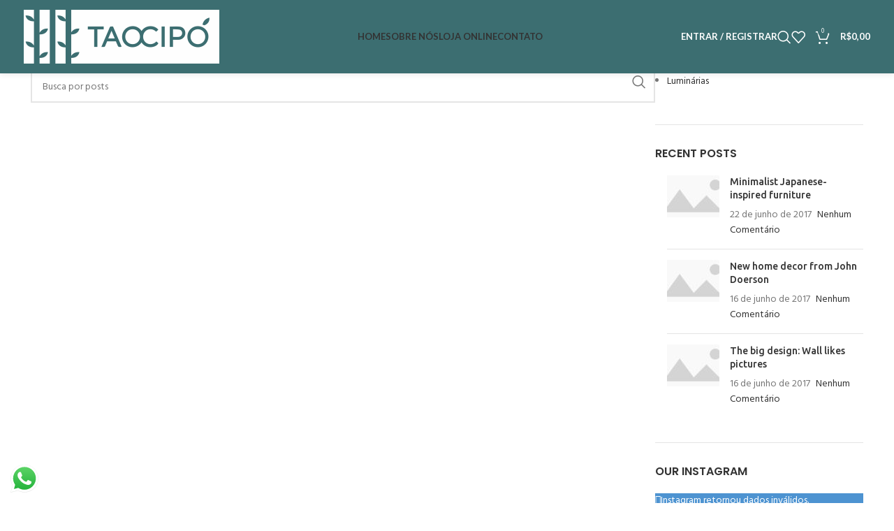

--- FILE ---
content_type: text/html; charset=UTF-8
request_url: https://taocipo.com.br/woodmart_slider/best-sellers/
body_size: 21640
content:
<!DOCTYPE html>
<html dir="ltr" lang="pt-BR" prefix="og: https://ogp.me/ns#">
<head>
	<meta charset="UTF-8">
	<link rel="profile" href="https://gmpg.org/xfn/11">
	<link rel="pingback" href="https://taocipo.com.br/xmlrpc.php">

	<title>Best sellers - TAOCIPÓ Essential Living I Móveis e Acessórios I +55 (31) 99800-2952</title>

		<!-- All in One SEO 4.8.8 - aioseo.com -->
	<meta name="robots" content="max-image-preview:large" />
	<link rel="canonical" href="https://taocipo.com.br/woodmart_slider/best-sellers/" />
	<meta name="generator" content="All in One SEO (AIOSEO) 4.8.8" />
		<script type="application/ld+json" class="aioseo-schema">
			{"@context":"https:\/\/schema.org","@graph":[{"@type":"BreadcrumbList","@id":"https:\/\/taocipo.com.br\/woodmart_slider\/best-sellers\/#breadcrumblist","itemListElement":[{"@type":"ListItem","@id":"https:\/\/taocipo.com.br#listItem","position":1,"name":"In\u00edcio","item":"https:\/\/taocipo.com.br","nextItem":{"@type":"ListItem","@id":"https:\/\/taocipo.com.br\/woodmart_slider\/best-sellers\/#listItem","name":"Best sellers"}},{"@type":"ListItem","@id":"https:\/\/taocipo.com.br\/woodmart_slider\/best-sellers\/#listItem","position":2,"name":"Best sellers","previousItem":{"@type":"ListItem","@id":"https:\/\/taocipo.com.br#listItem","name":"In\u00edcio"}}]},{"@type":"CollectionPage","@id":"https:\/\/taocipo.com.br\/woodmart_slider\/best-sellers\/#collectionpage","url":"https:\/\/taocipo.com.br\/woodmart_slider\/best-sellers\/","name":"Best sellers - TAOCIP\u00d3 Essential Living I M\u00f3veis e Acess\u00f3rios I +55 (31) 99800-2952","inLanguage":"pt-BR","isPartOf":{"@id":"https:\/\/taocipo.com.br\/#website"},"breadcrumb":{"@id":"https:\/\/taocipo.com.br\/woodmart_slider\/best-sellers\/#breadcrumblist"}},{"@type":"Organization","@id":"https:\/\/taocipo.com.br\/#organization","name":"TAOO Outdoor Living","description":"M\u00f3veis e Acess\u00f3rios que se adaptam perfeitamente aos seus ambientes!","url":"https:\/\/taocipo.com.br\/","telephone":"+5531998002952","logo":{"@type":"ImageObject","url":"https:\/\/taocipo.com.br\/wp-content\/uploads\/2021\/03\/logo_-1.png","@id":"https:\/\/taocipo.com.br\/woodmart_slider\/best-sellers\/#organizationLogo","width":550,"height":550},"image":{"@id":"https:\/\/taocipo.com.br\/woodmart_slider\/best-sellers\/#organizationLogo"},"sameAs":["https:\/\/www.instagram.com\/taocipo\/"]},{"@type":"WebSite","@id":"https:\/\/taocipo.com.br\/#website","url":"https:\/\/taocipo.com.br\/","name":"TAOCIP\u00d3 Essential Living I M\u00f3veis e Acess\u00f3rios I +55 (31) 99800-2952","description":"M\u00f3veis e Acess\u00f3rios que se adaptam perfeitamente aos seus ambientes!","inLanguage":"pt-BR","publisher":{"@id":"https:\/\/taocipo.com.br\/#organization"}}]}
		</script>
		<!-- All in One SEO -->

<link rel='dns-prefetch' href='//fonts.googleapis.com' />
<link rel="alternate" type="application/rss+xml" title="Feed para TAOCIPÓ Essential Living I Móveis e Acessórios I +55 (31) 99800-2952 &raquo;" href="https://taocipo.com.br/feed/" />
<link rel="alternate" type="application/rss+xml" title="Feed de comentários para TAOCIPÓ Essential Living I Móveis e Acessórios I +55 (31) 99800-2952 &raquo;" href="https://taocipo.com.br/comments/feed/" />
<link rel="alternate" type="application/rss+xml" title="Feed para TAOCIPÓ Essential Living I Móveis e Acessórios I +55 (31) 99800-2952 &raquo; Best sellers Slider" href="https://taocipo.com.br/woodmart_slider/best-sellers/feed/" />
<style id='wp-img-auto-sizes-contain-inline-css' type='text/css'>
img:is([sizes=auto i],[sizes^="auto," i]){contain-intrinsic-size:3000px 1500px}
/*# sourceURL=wp-img-auto-sizes-contain-inline-css */
</style>
<link rel='stylesheet' id='ht_ctc_main_css-css' href='https://taocipo.com.br/wp-content/plugins/click-to-chat-for-whatsapp/new/inc/assets/css/main.css?ver=4.29' type='text/css' media='all' />
<style id='wp-block-library-inline-css' type='text/css'>
:root{--wp-block-synced-color:#7a00df;--wp-block-synced-color--rgb:122,0,223;--wp-bound-block-color:var(--wp-block-synced-color);--wp-editor-canvas-background:#ddd;--wp-admin-theme-color:#007cba;--wp-admin-theme-color--rgb:0,124,186;--wp-admin-theme-color-darker-10:#006ba1;--wp-admin-theme-color-darker-10--rgb:0,107,160.5;--wp-admin-theme-color-darker-20:#005a87;--wp-admin-theme-color-darker-20--rgb:0,90,135;--wp-admin-border-width-focus:2px}@media (min-resolution:192dpi){:root{--wp-admin-border-width-focus:1.5px}}.wp-element-button{cursor:pointer}:root .has-very-light-gray-background-color{background-color:#eee}:root .has-very-dark-gray-background-color{background-color:#313131}:root .has-very-light-gray-color{color:#eee}:root .has-very-dark-gray-color{color:#313131}:root .has-vivid-green-cyan-to-vivid-cyan-blue-gradient-background{background:linear-gradient(135deg,#00d084,#0693e3)}:root .has-purple-crush-gradient-background{background:linear-gradient(135deg,#34e2e4,#4721fb 50%,#ab1dfe)}:root .has-hazy-dawn-gradient-background{background:linear-gradient(135deg,#faaca8,#dad0ec)}:root .has-subdued-olive-gradient-background{background:linear-gradient(135deg,#fafae1,#67a671)}:root .has-atomic-cream-gradient-background{background:linear-gradient(135deg,#fdd79a,#004a59)}:root .has-nightshade-gradient-background{background:linear-gradient(135deg,#330968,#31cdcf)}:root .has-midnight-gradient-background{background:linear-gradient(135deg,#020381,#2874fc)}:root{--wp--preset--font-size--normal:16px;--wp--preset--font-size--huge:42px}.has-regular-font-size{font-size:1em}.has-larger-font-size{font-size:2.625em}.has-normal-font-size{font-size:var(--wp--preset--font-size--normal)}.has-huge-font-size{font-size:var(--wp--preset--font-size--huge)}.has-text-align-center{text-align:center}.has-text-align-left{text-align:left}.has-text-align-right{text-align:right}.has-fit-text{white-space:nowrap!important}#end-resizable-editor-section{display:none}.aligncenter{clear:both}.items-justified-left{justify-content:flex-start}.items-justified-center{justify-content:center}.items-justified-right{justify-content:flex-end}.items-justified-space-between{justify-content:space-between}.screen-reader-text{border:0;clip-path:inset(50%);height:1px;margin:-1px;overflow:hidden;padding:0;position:absolute;width:1px;word-wrap:normal!important}.screen-reader-text:focus{background-color:#ddd;clip-path:none;color:#444;display:block;font-size:1em;height:auto;left:5px;line-height:normal;padding:15px 23px 14px;text-decoration:none;top:5px;width:auto;z-index:100000}html :where(.has-border-color){border-style:solid}html :where([style*=border-top-color]){border-top-style:solid}html :where([style*=border-right-color]){border-right-style:solid}html :where([style*=border-bottom-color]){border-bottom-style:solid}html :where([style*=border-left-color]){border-left-style:solid}html :where([style*=border-width]){border-style:solid}html :where([style*=border-top-width]){border-top-style:solid}html :where([style*=border-right-width]){border-right-style:solid}html :where([style*=border-bottom-width]){border-bottom-style:solid}html :where([style*=border-left-width]){border-left-style:solid}html :where(img[class*=wp-image-]){height:auto;max-width:100%}:where(figure){margin:0 0 1em}html :where(.is-position-sticky){--wp-admin--admin-bar--position-offset:var(--wp-admin--admin-bar--height,0px)}@media screen and (max-width:600px){html :where(.is-position-sticky){--wp-admin--admin-bar--position-offset:0px}}

/*# sourceURL=wp-block-library-inline-css */
</style><link rel='stylesheet' id='wc-blocks-style-css' href='https://taocipo.com.br/wp-content/plugins/woocommerce/assets/client/blocks/wc-blocks.css?ver=wc-10.3.0' type='text/css' media='all' />
<style id='global-styles-inline-css' type='text/css'>
:root{--wp--preset--aspect-ratio--square: 1;--wp--preset--aspect-ratio--4-3: 4/3;--wp--preset--aspect-ratio--3-4: 3/4;--wp--preset--aspect-ratio--3-2: 3/2;--wp--preset--aspect-ratio--2-3: 2/3;--wp--preset--aspect-ratio--16-9: 16/9;--wp--preset--aspect-ratio--9-16: 9/16;--wp--preset--color--black: #000000;--wp--preset--color--cyan-bluish-gray: #abb8c3;--wp--preset--color--white: #ffffff;--wp--preset--color--pale-pink: #f78da7;--wp--preset--color--vivid-red: #cf2e2e;--wp--preset--color--luminous-vivid-orange: #ff6900;--wp--preset--color--luminous-vivid-amber: #fcb900;--wp--preset--color--light-green-cyan: #7bdcb5;--wp--preset--color--vivid-green-cyan: #00d084;--wp--preset--color--pale-cyan-blue: #8ed1fc;--wp--preset--color--vivid-cyan-blue: #0693e3;--wp--preset--color--vivid-purple: #9b51e0;--wp--preset--gradient--vivid-cyan-blue-to-vivid-purple: linear-gradient(135deg,rgb(6,147,227) 0%,rgb(155,81,224) 100%);--wp--preset--gradient--light-green-cyan-to-vivid-green-cyan: linear-gradient(135deg,rgb(122,220,180) 0%,rgb(0,208,130) 100%);--wp--preset--gradient--luminous-vivid-amber-to-luminous-vivid-orange: linear-gradient(135deg,rgb(252,185,0) 0%,rgb(255,105,0) 100%);--wp--preset--gradient--luminous-vivid-orange-to-vivid-red: linear-gradient(135deg,rgb(255,105,0) 0%,rgb(207,46,46) 100%);--wp--preset--gradient--very-light-gray-to-cyan-bluish-gray: linear-gradient(135deg,rgb(238,238,238) 0%,rgb(169,184,195) 100%);--wp--preset--gradient--cool-to-warm-spectrum: linear-gradient(135deg,rgb(74,234,220) 0%,rgb(151,120,209) 20%,rgb(207,42,186) 40%,rgb(238,44,130) 60%,rgb(251,105,98) 80%,rgb(254,248,76) 100%);--wp--preset--gradient--blush-light-purple: linear-gradient(135deg,rgb(255,206,236) 0%,rgb(152,150,240) 100%);--wp--preset--gradient--blush-bordeaux: linear-gradient(135deg,rgb(254,205,165) 0%,rgb(254,45,45) 50%,rgb(107,0,62) 100%);--wp--preset--gradient--luminous-dusk: linear-gradient(135deg,rgb(255,203,112) 0%,rgb(199,81,192) 50%,rgb(65,88,208) 100%);--wp--preset--gradient--pale-ocean: linear-gradient(135deg,rgb(255,245,203) 0%,rgb(182,227,212) 50%,rgb(51,167,181) 100%);--wp--preset--gradient--electric-grass: linear-gradient(135deg,rgb(202,248,128) 0%,rgb(113,206,126) 100%);--wp--preset--gradient--midnight: linear-gradient(135deg,rgb(2,3,129) 0%,rgb(40,116,252) 100%);--wp--preset--font-size--small: 13px;--wp--preset--font-size--medium: 20px;--wp--preset--font-size--large: 36px;--wp--preset--font-size--x-large: 42px;--wp--preset--spacing--20: 0.44rem;--wp--preset--spacing--30: 0.67rem;--wp--preset--spacing--40: 1rem;--wp--preset--spacing--50: 1.5rem;--wp--preset--spacing--60: 2.25rem;--wp--preset--spacing--70: 3.38rem;--wp--preset--spacing--80: 5.06rem;--wp--preset--shadow--natural: 6px 6px 9px rgba(0, 0, 0, 0.2);--wp--preset--shadow--deep: 12px 12px 50px rgba(0, 0, 0, 0.4);--wp--preset--shadow--sharp: 6px 6px 0px rgba(0, 0, 0, 0.2);--wp--preset--shadow--outlined: 6px 6px 0px -3px rgb(255, 255, 255), 6px 6px rgb(0, 0, 0);--wp--preset--shadow--crisp: 6px 6px 0px rgb(0, 0, 0);}:where(.is-layout-flex){gap: 0.5em;}:where(.is-layout-grid){gap: 0.5em;}body .is-layout-flex{display: flex;}.is-layout-flex{flex-wrap: wrap;align-items: center;}.is-layout-flex > :is(*, div){margin: 0;}body .is-layout-grid{display: grid;}.is-layout-grid > :is(*, div){margin: 0;}:where(.wp-block-columns.is-layout-flex){gap: 2em;}:where(.wp-block-columns.is-layout-grid){gap: 2em;}:where(.wp-block-post-template.is-layout-flex){gap: 1.25em;}:where(.wp-block-post-template.is-layout-grid){gap: 1.25em;}.has-black-color{color: var(--wp--preset--color--black) !important;}.has-cyan-bluish-gray-color{color: var(--wp--preset--color--cyan-bluish-gray) !important;}.has-white-color{color: var(--wp--preset--color--white) !important;}.has-pale-pink-color{color: var(--wp--preset--color--pale-pink) !important;}.has-vivid-red-color{color: var(--wp--preset--color--vivid-red) !important;}.has-luminous-vivid-orange-color{color: var(--wp--preset--color--luminous-vivid-orange) !important;}.has-luminous-vivid-amber-color{color: var(--wp--preset--color--luminous-vivid-amber) !important;}.has-light-green-cyan-color{color: var(--wp--preset--color--light-green-cyan) !important;}.has-vivid-green-cyan-color{color: var(--wp--preset--color--vivid-green-cyan) !important;}.has-pale-cyan-blue-color{color: var(--wp--preset--color--pale-cyan-blue) !important;}.has-vivid-cyan-blue-color{color: var(--wp--preset--color--vivid-cyan-blue) !important;}.has-vivid-purple-color{color: var(--wp--preset--color--vivid-purple) !important;}.has-black-background-color{background-color: var(--wp--preset--color--black) !important;}.has-cyan-bluish-gray-background-color{background-color: var(--wp--preset--color--cyan-bluish-gray) !important;}.has-white-background-color{background-color: var(--wp--preset--color--white) !important;}.has-pale-pink-background-color{background-color: var(--wp--preset--color--pale-pink) !important;}.has-vivid-red-background-color{background-color: var(--wp--preset--color--vivid-red) !important;}.has-luminous-vivid-orange-background-color{background-color: var(--wp--preset--color--luminous-vivid-orange) !important;}.has-luminous-vivid-amber-background-color{background-color: var(--wp--preset--color--luminous-vivid-amber) !important;}.has-light-green-cyan-background-color{background-color: var(--wp--preset--color--light-green-cyan) !important;}.has-vivid-green-cyan-background-color{background-color: var(--wp--preset--color--vivid-green-cyan) !important;}.has-pale-cyan-blue-background-color{background-color: var(--wp--preset--color--pale-cyan-blue) !important;}.has-vivid-cyan-blue-background-color{background-color: var(--wp--preset--color--vivid-cyan-blue) !important;}.has-vivid-purple-background-color{background-color: var(--wp--preset--color--vivid-purple) !important;}.has-black-border-color{border-color: var(--wp--preset--color--black) !important;}.has-cyan-bluish-gray-border-color{border-color: var(--wp--preset--color--cyan-bluish-gray) !important;}.has-white-border-color{border-color: var(--wp--preset--color--white) !important;}.has-pale-pink-border-color{border-color: var(--wp--preset--color--pale-pink) !important;}.has-vivid-red-border-color{border-color: var(--wp--preset--color--vivid-red) !important;}.has-luminous-vivid-orange-border-color{border-color: var(--wp--preset--color--luminous-vivid-orange) !important;}.has-luminous-vivid-amber-border-color{border-color: var(--wp--preset--color--luminous-vivid-amber) !important;}.has-light-green-cyan-border-color{border-color: var(--wp--preset--color--light-green-cyan) !important;}.has-vivid-green-cyan-border-color{border-color: var(--wp--preset--color--vivid-green-cyan) !important;}.has-pale-cyan-blue-border-color{border-color: var(--wp--preset--color--pale-cyan-blue) !important;}.has-vivid-cyan-blue-border-color{border-color: var(--wp--preset--color--vivid-cyan-blue) !important;}.has-vivid-purple-border-color{border-color: var(--wp--preset--color--vivid-purple) !important;}.has-vivid-cyan-blue-to-vivid-purple-gradient-background{background: var(--wp--preset--gradient--vivid-cyan-blue-to-vivid-purple) !important;}.has-light-green-cyan-to-vivid-green-cyan-gradient-background{background: var(--wp--preset--gradient--light-green-cyan-to-vivid-green-cyan) !important;}.has-luminous-vivid-amber-to-luminous-vivid-orange-gradient-background{background: var(--wp--preset--gradient--luminous-vivid-amber-to-luminous-vivid-orange) !important;}.has-luminous-vivid-orange-to-vivid-red-gradient-background{background: var(--wp--preset--gradient--luminous-vivid-orange-to-vivid-red) !important;}.has-very-light-gray-to-cyan-bluish-gray-gradient-background{background: var(--wp--preset--gradient--very-light-gray-to-cyan-bluish-gray) !important;}.has-cool-to-warm-spectrum-gradient-background{background: var(--wp--preset--gradient--cool-to-warm-spectrum) !important;}.has-blush-light-purple-gradient-background{background: var(--wp--preset--gradient--blush-light-purple) !important;}.has-blush-bordeaux-gradient-background{background: var(--wp--preset--gradient--blush-bordeaux) !important;}.has-luminous-dusk-gradient-background{background: var(--wp--preset--gradient--luminous-dusk) !important;}.has-pale-ocean-gradient-background{background: var(--wp--preset--gradient--pale-ocean) !important;}.has-electric-grass-gradient-background{background: var(--wp--preset--gradient--electric-grass) !important;}.has-midnight-gradient-background{background: var(--wp--preset--gradient--midnight) !important;}.has-small-font-size{font-size: var(--wp--preset--font-size--small) !important;}.has-medium-font-size{font-size: var(--wp--preset--font-size--medium) !important;}.has-large-font-size{font-size: var(--wp--preset--font-size--large) !important;}.has-x-large-font-size{font-size: var(--wp--preset--font-size--x-large) !important;}
/*# sourceURL=global-styles-inline-css */
</style>

<style id='classic-theme-styles-inline-css' type='text/css'>
/*! This file is auto-generated */
.wp-block-button__link{color:#fff;background-color:#32373c;border-radius:9999px;box-shadow:none;text-decoration:none;padding:calc(.667em + 2px) calc(1.333em + 2px);font-size:1.125em}.wp-block-file__button{background:#32373c;color:#fff;text-decoration:none}
/*# sourceURL=/wp-includes/css/classic-themes.min.css */
</style>
<style id='woocommerce-inline-inline-css' type='text/css'>
.woocommerce form .form-row .required { visibility: visible; }
/*# sourceURL=woocommerce-inline-inline-css */
</style>
<link rel='stylesheet' id='brands-styles-css' href='https://taocipo.com.br/wp-content/plugins/woocommerce/assets/css/brands.css?ver=10.3.0' type='text/css' media='all' />
<link rel='stylesheet' id='js_composer_front-css' href='https://taocipo.com.br/wp-content/plugins/js_composer/assets/css/js_composer.min.css?ver=8.4.1' type='text/css' media='all' />
<link rel='stylesheet' id='bootstrap-css' href='https://taocipo.com.br/wp-content/themes/woodmart/css/bootstrap-light.min.css?ver=7.5.2' type='text/css' media='all' />
<link rel='stylesheet' id='woodmart-style-css' href='https://taocipo.com.br/wp-content/themes/woodmart/css/parts/base.min.css?ver=7.5.2' type='text/css' media='all' />
<link rel='stylesheet' id='wd-widget-wd-recent-posts-css' href='https://taocipo.com.br/wp-content/themes/woodmart/css/parts/widget-wd-recent-posts.min.css?ver=7.5.2' type='text/css' media='all' />
<link rel='stylesheet' id='wd-widget-nav-css' href='https://taocipo.com.br/wp-content/themes/woodmart/css/parts/widget-nav.min.css?ver=7.5.2' type='text/css' media='all' />
<link rel='stylesheet' id='wd-widget-wd-layered-nav-css' href='https://taocipo.com.br/wp-content/themes/woodmart/css/parts/woo-widget-wd-layered-nav.min.css?ver=7.5.2' type='text/css' media='all' />
<link rel='stylesheet' id='wd-woo-mod-swatches-base-css' href='https://taocipo.com.br/wp-content/themes/woodmart/css/parts/woo-mod-swatches-base.min.css?ver=7.5.2' type='text/css' media='all' />
<link rel='stylesheet' id='wd-woo-mod-swatches-filter-css' href='https://taocipo.com.br/wp-content/themes/woodmart/css/parts/woo-mod-swatches-filter.min.css?ver=7.5.2' type='text/css' media='all' />
<link rel='stylesheet' id='wd-widget-product-cat-css' href='https://taocipo.com.br/wp-content/themes/woodmart/css/parts/woo-widget-product-cat.min.css?ver=7.5.2' type='text/css' media='all' />
<link rel='stylesheet' id='wd-widget-product-list-css' href='https://taocipo.com.br/wp-content/themes/woodmart/css/parts/woo-widget-product-list.min.css?ver=7.5.2' type='text/css' media='all' />
<link rel='stylesheet' id='wd-widget-slider-price-filter-css' href='https://taocipo.com.br/wp-content/themes/woodmart/css/parts/woo-widget-slider-price-filter.min.css?ver=7.5.2' type='text/css' media='all' />
<link rel='stylesheet' id='wd-wp-gutenberg-css' href='https://taocipo.com.br/wp-content/themes/woodmart/css/parts/wp-gutenberg.min.css?ver=7.5.2' type='text/css' media='all' />
<link rel='stylesheet' id='wd-wpcf7-css' href='https://taocipo.com.br/wp-content/themes/woodmart/css/parts/int-wpcf7.min.css?ver=7.5.2' type='text/css' media='all' />
<link rel='stylesheet' id='wd-revolution-slider-css' href='https://taocipo.com.br/wp-content/themes/woodmart/css/parts/int-rev-slider.min.css?ver=7.5.2' type='text/css' media='all' />
<link rel='stylesheet' id='wd-wpbakery-base-css' href='https://taocipo.com.br/wp-content/themes/woodmart/css/parts/int-wpb-base.min.css?ver=7.5.2' type='text/css' media='all' />
<link rel='stylesheet' id='wd-wpbakery-base-deprecated-css' href='https://taocipo.com.br/wp-content/themes/woodmart/css/parts/int-wpb-base-deprecated.min.css?ver=7.5.2' type='text/css' media='all' />
<link rel='stylesheet' id='wd-notices-fixed-css' href='https://taocipo.com.br/wp-content/themes/woodmart/css/parts/woo-opt-sticky-notices.min.css?ver=7.5.2' type='text/css' media='all' />
<link rel='stylesheet' id='wd-woocommerce-base-css' href='https://taocipo.com.br/wp-content/themes/woodmart/css/parts/woocommerce-base.min.css?ver=7.5.2' type='text/css' media='all' />
<link rel='stylesheet' id='wd-mod-star-rating-css' href='https://taocipo.com.br/wp-content/themes/woodmart/css/parts/mod-star-rating.min.css?ver=7.5.2' type='text/css' media='all' />
<link rel='stylesheet' id='wd-woo-el-track-order-css' href='https://taocipo.com.br/wp-content/themes/woodmart/css/parts/woo-el-track-order.min.css?ver=7.5.2' type='text/css' media='all' />
<link rel='stylesheet' id='wd-woocommerce-block-notices-css' href='https://taocipo.com.br/wp-content/themes/woodmart/css/parts/woo-mod-block-notices.min.css?ver=7.5.2' type='text/css' media='all' />
<link rel='stylesheet' id='wd-woo-gutenberg-css' href='https://taocipo.com.br/wp-content/themes/woodmart/css/parts/woo-gutenberg.min.css?ver=7.5.2' type='text/css' media='all' />
<link rel='stylesheet' id='xts-google-fonts-css' href='https://fonts.googleapis.com/css?family=Hind%3A400%2C600%7CUbuntu%3A400%2C700%2C500%7CSatisfy%3A400%7CPoppins%3A400%2C600%7CLato%3A400%2C700&#038;ver=7.5.2' type='text/css' media='all' />
<script type="text/javascript" src="https://taocipo.com.br/wp-includes/js/jquery/jquery.min.js?ver=3.7.1" id="jquery-core-js"></script>
<script type="text/javascript" src="https://taocipo.com.br/wp-includes/js/jquery/jquery-migrate.min.js?ver=3.4.1" id="jquery-migrate-js"></script>
<script type="text/javascript" src="https://taocipo.com.br/wp-content/plugins/woocommerce/assets/js/jquery-blockui/jquery.blockUI.min.js?ver=2.7.0-wc.10.3.0" id="wc-jquery-blockui-js" data-wp-strategy="defer"></script>
<script type="text/javascript" id="wc-add-to-cart-js-extra">
/* <![CDATA[ */
var wc_add_to_cart_params = {"ajax_url":"/wp-admin/admin-ajax.php","wc_ajax_url":"/?wc-ajax=%%endpoint%%","i18n_view_cart":"Ver carrinho","cart_url":"https://taocipo.com.br/cart/","is_cart":"","cart_redirect_after_add":"no"};
//# sourceURL=wc-add-to-cart-js-extra
/* ]]> */
</script>
<script type="text/javascript" src="https://taocipo.com.br/wp-content/plugins/woocommerce/assets/js/frontend/add-to-cart.min.js?ver=10.3.0" id="wc-add-to-cart-js" data-wp-strategy="defer"></script>
<script type="text/javascript" src="https://taocipo.com.br/wp-content/plugins/woocommerce/assets/js/js-cookie/js.cookie.min.js?ver=2.1.4-wc.10.3.0" id="wc-js-cookie-js" defer="defer" data-wp-strategy="defer"></script>
<script type="text/javascript" id="woocommerce-js-extra">
/* <![CDATA[ */
var woocommerce_params = {"ajax_url":"/wp-admin/admin-ajax.php","wc_ajax_url":"/?wc-ajax=%%endpoint%%","i18n_password_show":"Mostrar senha","i18n_password_hide":"Ocultar senha"};
//# sourceURL=woocommerce-js-extra
/* ]]> */
</script>
<script type="text/javascript" src="https://taocipo.com.br/wp-content/plugins/woocommerce/assets/js/frontend/woocommerce.min.js?ver=10.3.0" id="woocommerce-js" defer="defer" data-wp-strategy="defer"></script>
<script type="text/javascript" src="https://taocipo.com.br/wp-content/plugins/js_composer/assets/js/vendors/woocommerce-add-to-cart.js?ver=8.4.1" id="vc_woocommerce-add-to-cart-js-js"></script>
<script type="text/javascript" src="https://taocipo.com.br/wp-content/themes/woodmart/js/libs/device.min.js?ver=7.5.2" id="wd-device-library-js"></script>
<script type="text/javascript" src="https://taocipo.com.br/wp-content/themes/woodmart/js/scripts/global/scrollBar.min.js?ver=7.5.2" id="wd-scrollbar-js"></script>
<script></script><link rel="https://api.w.org/" href="https://taocipo.com.br/wp-json/" /><link rel="EditURI" type="application/rsd+xml" title="RSD" href="https://taocipo.com.br/xmlrpc.php?rsd" />
<meta name="generator" content="WordPress 6.9" />
<meta name="generator" content="WooCommerce 10.3.0" />
<!-- Google Tag Manager -->
<script>(function(w,d,s,l,i){w[l]=w[l]||[];w[l].push({'gtm.start':
new Date().getTime(),event:'gtm.js'});var f=d.getElementsByTagName(s)[0],
j=d.createElement(s),dl=l!='dataLayer'?'&l='+l:'';j.async=true;j.src=
'https://www.googletagmanager.com/gtm.js?id='+i+dl;f.parentNode.insertBefore(j,f);
})(window,document,'script','dataLayer','GTM-PXTNHNB');</script>
<!-- End Google Tag Manager -->					<meta name="viewport" content="width=device-width, initial-scale=1.0, maximum-scale=1.0, user-scalable=no">
										<noscript><style>.woocommerce-product-gallery{ opacity: 1 !important; }</style></noscript>
	<meta name="generator" content="Powered by WPBakery Page Builder - drag and drop page builder for WordPress."/>
<meta name="generator" content="Powered by Slider Revolution 6.7.34 - responsive, Mobile-Friendly Slider Plugin for WordPress with comfortable drag and drop interface." />
<link rel="icon" href="https://taocipo.com.br/wp-content/uploads/2022/02/cropped-logo-32x32.jpg" sizes="32x32" />
<link rel="icon" href="https://taocipo.com.br/wp-content/uploads/2022/02/cropped-logo-192x192.jpg" sizes="192x192" />
<link rel="apple-touch-icon" href="https://taocipo.com.br/wp-content/uploads/2022/02/cropped-logo-180x180.jpg" />
<meta name="msapplication-TileImage" content="https://taocipo.com.br/wp-content/uploads/2022/02/cropped-logo-270x270.jpg" />
<script>function setREVStartSize(e){
			//window.requestAnimationFrame(function() {
				window.RSIW = window.RSIW===undefined ? window.innerWidth : window.RSIW;
				window.RSIH = window.RSIH===undefined ? window.innerHeight : window.RSIH;
				try {
					var pw = document.getElementById(e.c).parentNode.offsetWidth,
						newh;
					pw = pw===0 || isNaN(pw) || (e.l=="fullwidth" || e.layout=="fullwidth") ? window.RSIW : pw;
					e.tabw = e.tabw===undefined ? 0 : parseInt(e.tabw);
					e.thumbw = e.thumbw===undefined ? 0 : parseInt(e.thumbw);
					e.tabh = e.tabh===undefined ? 0 : parseInt(e.tabh);
					e.thumbh = e.thumbh===undefined ? 0 : parseInt(e.thumbh);
					e.tabhide = e.tabhide===undefined ? 0 : parseInt(e.tabhide);
					e.thumbhide = e.thumbhide===undefined ? 0 : parseInt(e.thumbhide);
					e.mh = e.mh===undefined || e.mh=="" || e.mh==="auto" ? 0 : parseInt(e.mh,0);
					if(e.layout==="fullscreen" || e.l==="fullscreen")
						newh = Math.max(e.mh,window.RSIH);
					else{
						e.gw = Array.isArray(e.gw) ? e.gw : [e.gw];
						for (var i in e.rl) if (e.gw[i]===undefined || e.gw[i]===0) e.gw[i] = e.gw[i-1];
						e.gh = e.el===undefined || e.el==="" || (Array.isArray(e.el) && e.el.length==0)? e.gh : e.el;
						e.gh = Array.isArray(e.gh) ? e.gh : [e.gh];
						for (var i in e.rl) if (e.gh[i]===undefined || e.gh[i]===0) e.gh[i] = e.gh[i-1];
											
						var nl = new Array(e.rl.length),
							ix = 0,
							sl;
						e.tabw = e.tabhide>=pw ? 0 : e.tabw;
						e.thumbw = e.thumbhide>=pw ? 0 : e.thumbw;
						e.tabh = e.tabhide>=pw ? 0 : e.tabh;
						e.thumbh = e.thumbhide>=pw ? 0 : e.thumbh;
						for (var i in e.rl) nl[i] = e.rl[i]<window.RSIW ? 0 : e.rl[i];
						sl = nl[0];
						for (var i in nl) if (sl>nl[i] && nl[i]>0) { sl = nl[i]; ix=i;}
						var m = pw>(e.gw[ix]+e.tabw+e.thumbw) ? 1 : (pw-(e.tabw+e.thumbw)) / (e.gw[ix]);
						newh =  (e.gh[ix] * m) + (e.tabh + e.thumbh);
					}
					var el = document.getElementById(e.c);
					if (el!==null && el) el.style.height = newh+"px";
					el = document.getElementById(e.c+"_wrapper");
					if (el!==null && el) {
						el.style.height = newh+"px";
						el.style.display = "block";
					}
				} catch(e){
					console.log("Failure at Presize of Slider:" + e)
				}
			//});
		  };</script>
<style>
		
		</style><noscript><style> .wpb_animate_when_almost_visible { opacity: 1; }</style></noscript>			<style id="wd-style-header_287588-css" data-type="wd-style-header_287588">
				:root{
	--wd-top-bar-h: .00001px;
	--wd-top-bar-sm-h: .00001px;
	--wd-top-bar-sticky-h: .00001px;
	--wd-top-bar-brd-w: .00001px;

	--wd-header-general-h: 105px;
	--wd-header-general-sm-h: 75px;
	--wd-header-general-sticky-h: 60px;
	--wd-header-general-brd-w: .00001px;

	--wd-header-bottom-h: 52px;
	--wd-header-bottom-sm-h: 52px;
	--wd-header-bottom-sticky-h: .00001px;
	--wd-header-bottom-brd-w: .00001px;

	--wd-header-clone-h: .00001px;

	--wd-header-brd-w: calc(var(--wd-top-bar-brd-w) + var(--wd-header-general-brd-w) + var(--wd-header-bottom-brd-w));
	--wd-header-h: calc(var(--wd-top-bar-h) + var(--wd-header-general-h) + var(--wd-header-bottom-h) + var(--wd-header-brd-w));
	--wd-header-sticky-h: calc(var(--wd-top-bar-sticky-h) + var(--wd-header-general-sticky-h) + var(--wd-header-bottom-sticky-h) + var(--wd-header-clone-h) + var(--wd-header-brd-w));
	--wd-header-sm-h: calc(var(--wd-top-bar-sm-h) + var(--wd-header-general-sm-h) + var(--wd-header-bottom-sm-h) + var(--wd-header-brd-w));
}


.whb-sticked .whb-general-header .wd-dropdown:not(.sub-sub-menu) {
	margin-top: 10px;
}

.whb-sticked .whb-general-header .wd-dropdown:not(.sub-sub-menu):after {
	height: 20px;
}




.whb-header-bottom .wd-dropdown {
	margin-top: 6px;
}

.whb-header-bottom .wd-dropdown:after {
	height: 16px;
}



		
.whb-top-bar {
	background-color: rgba(60, 110, 113, 1);
}

.whb-9x1ytaxq7aphtb3npidp .searchform {
	--wd-form-height: 46px;
}
.whb-general-header {
	background-color: rgba(60, 110, 113, 1);border-bottom-width: 0px;border-bottom-style: solid;
}

.whb-header-bottom {
	border-bottom-width: 0px;border-bottom-style: solid;
}
			</style>
						<style id="wd-style-theme_settings_default-css" data-type="wd-style-theme_settings_default">
				@font-face {
	font-weight: normal;
	font-style: normal;
	font-family: "woodmart-font";
	src: url("//taocipo.com.br/wp-content/themes/woodmart/fonts/woodmart-font-1-400.woff2?v=7.5.2") format("woff2");
}

:root {
	--wd-text-font: "Hind", Arial, Helvetica, sans-serif;
	--wd-text-font-weight: 400;
	--wd-text-color: #777777;
	--wd-text-font-size: 14px;
	--wd-title-font: "Ubuntu", Arial, Helvetica, sans-serif;
	--wd-title-font-weight: 400;
	--wd-title-color: #242424;
	--wd-entities-title-font: "Ubuntu", Arial, Helvetica, sans-serif;
	--wd-entities-title-font-weight: 500;
	--wd-entities-title-color: #333333;
	--wd-entities-title-color-hover: rgb(51 51 51 / 65%);
	--wd-alternative-font: "Satisfy", Arial, Helvetica, sans-serif;
	--wd-widget-title-font: "Poppins", Arial, Helvetica, sans-serif;
	--wd-widget-title-font-weight: 600;
	--wd-widget-title-transform: uppercase;
	--wd-widget-title-color: #333;
	--wd-widget-title-font-size: 16px;
	--wd-header-el-font: "Lato", Arial, Helvetica, sans-serif;
	--wd-header-el-font-weight: 700;
	--wd-header-el-transform: uppercase;
	--wd-header-el-font-size: 13px;
	--wd-primary-color: #3c6e71;
	--wd-alternative-color: #fbbc34;
	--wd-link-color: #333333;
	--wd-link-color-hover: #242424;
	--btn-default-bgcolor: #f7f7f7;
	--btn-default-bgcolor-hover: #efefef;
	--btn-accented-bgcolor: #339059;
	--btn-accented-bgcolor-hover: #1e6a3d;
	--wd-form-brd-width: 2px;
	--notices-success-bg: #459647;
	--notices-success-color: #fff;
	--notices-warning-bg: #E0B252;
	--notices-warning-color: #fff;
}
.woodmart-woocommerce-layered-nav .wd-scroll-content {
	max-height: 280px;
}
.wd-popup.wd-age-verify {
	--wd-popup-width: 500px;
}
.wd-popup.wd-promo-popup {
	background-color: #111111;
	background-image: none;
	background-repeat: no-repeat;
	background-size: contain;
	background-position: left center;
	--wd-popup-width: 800px;
}
.page-title-default {
	background-color: #3c6e71;
	background-image: url(https://taocipo.com.br/wp-content/uploads/2021/05/5247.jpg);
	background-size: cover;
	background-position: center center;
}
.footer-container {
	background-color: #386b6a;
	background-image: none;
}
.wd-popup.popup-quick-view {
	--wd-popup-width: 920px;
}
:root{
--wd-container-w: 1222px;
--wd-form-brd-radius: 0px;
--btn-default-color: #333;
--btn-default-color-hover: #333;
--btn-accented-color: #fff;
--btn-accented-color-hover: #fff;
--btn-default-brd-radius: 0px;
--btn-default-box-shadow: none;
--btn-default-box-shadow-hover: none;
--btn-default-box-shadow-active: none;
--btn-default-bottom: 0px;
--btn-accented-brd-radius: 0px;
--btn-accented-box-shadow: none;
--btn-accented-box-shadow-hover: none;
--btn-accented-box-shadow-active: none;
--btn-accented-bottom: 0px;
--wd-brd-radius: 0px;
}

@media (min-width: 1222px) {
[data-vc-full-width]:not([data-vc-stretch-content]),
:is(.vc_section, .vc_row).wd-section-stretch {
padding-left: calc((100vw - 1222px - var(--wd-sticky-nav-w) - var(--wd-scroll-w)) / 2);
padding-right: calc((100vw - 1222px - var(--wd-sticky-nav-w) - var(--wd-scroll-w)) / 2);
}
}


@font-face {
	font-family: "Walkway Bold";
	font-weight: 400;
	font-style: normal;
}

			</style>
			<link rel='stylesheet' id='vc_font_awesome_5_shims-css' href='https://taocipo.com.br/wp-content/plugins/js_composer/assets/lib/vendor/node_modules/@fortawesome/fontawesome-free/css/v4-shims.min.css?ver=8.4.1' type='text/css' media='all' />
<link rel='stylesheet' id='rs-plugin-settings-css' href='//taocipo.com.br/wp-content/plugins/revslider/sr6/assets/css/rs6.css?ver=6.7.34' type='text/css' media='all' />
<style id='rs-plugin-settings-inline-css' type='text/css'>
#rs-demo-id {}
/*# sourceURL=rs-plugin-settings-inline-css */
</style>
</head>

<body class="archive tax-woodmart_slider term-best-sellers term-23 wp-theme-woodmart theme-woodmart woocommerce-no-js wrapper-full-width  categories-accordion-on woodmart-ajax-shop-on offcanvas-sidebar-mobile offcanvas-sidebar-tablet notifications-sticky wd-header-overlap wpb-js-composer js-comp-ver-8.4.1 vc_responsive">
			<!-- Google Tag Manager (noscript) -->
<noscript><iframe src="https://www.googletagmanager.com/ns.html?id=GTM-PXTNHNB"
height="0" width="0" style="display:none;visibility:hidden"></iframe></noscript>
<!-- End Google Tag Manager (noscript) --><script type="text/javascript" id="wd-flicker-fix">// Flicker fix.</script>	
	
	<div class="website-wrapper">
									<header class="whb-header whb-header_287588 whb-overcontent whb-sticky-shadow whb-scroll-stick whb-sticky-real">
								<link rel="stylesheet" id="wd-header-base-css" href="https://taocipo.com.br/wp-content/themes/woodmart/css/parts/header-base.min.css?ver=7.5.2" type="text/css" media="all" /> 						<link rel="stylesheet" id="wd-mod-tools-css" href="https://taocipo.com.br/wp-content/themes/woodmart/css/parts/mod-tools.min.css?ver=7.5.2" type="text/css" media="all" /> 			<div class="whb-main-header">
	
<div class="whb-row whb-top-bar whb-not-sticky-row whb-with-bg whb-without-border whb-color-light whb-hidden-desktop whb-hidden-mobile whb-with-shadow whb-flex-flex-middle">
	<div class="container">
		<div class="whb-flex-row whb-top-bar-inner">
			<div class="whb-column whb-col-left whb-visible-lg">
				<link rel="stylesheet" id="wd-header-elements-base-css" href="https://taocipo.com.br/wp-content/themes/woodmart/css/parts/header-el-base.min.css?ver=7.5.2" type="text/css" media="all" /> 			
<div class="wd-header-text set-cont-mb-s reset-last-child "><p style="font-size: 13px;">FUNCIONALIDADE, TECNOLOGIA E SUSTENTABILIDADE!</p></div>
</div>
<div class="whb-column whb-col-center whb-visible-lg whb-empty-column">
	</div>
<div class="whb-column whb-col-right whb-visible-lg">
				<link rel="stylesheet" id="wd-social-icons-css" href="https://taocipo.com.br/wp-content/themes/woodmart/css/parts/el-social-icons.min.css?ver=7.5.2" type="text/css" media="all" /> 			
			<div class=" wd-social-icons  icons-design-default icons-size-default color-scheme-light social-follow social-form-circle text-center">

				
									<a rel="noopener noreferrer nofollow" href="https://www.facebook.com/" target="_blank" class=" wd-social-icon social-facebook" aria-label="Facebook social link">
						<span class="wd-icon"></span>
											</a>
				
				
				
									<a rel="noopener noreferrer nofollow" href="https://www.instagram.com/taoomoveis/" target="_blank" class=" wd-social-icon social-instagram" aria-label="Instagram social link">
						<span class="wd-icon"></span>
											</a>
				
									<a rel="noopener noreferrer nofollow" href="https://www.youtube.com/" target="_blank" class=" wd-social-icon social-youtube" aria-label="YouTube social link">
						<span class="wd-icon"></span>
											</a>
				
				
				
				
				
				
				
				
				
				
				
				
				
								
								
				
				
								
				
			</div>

		<div class="wd-header-divider wd-full-height "></div>
<div class="wd-header-nav wd-header-secondary-nav text-right wd-full-height" role="navigation" aria-label="Secondary navigation">
	<ul id="menu-top-bar-right" class="menu wd-nav wd-nav-secondary wd-style-bordered wd-gap-s"><li id="menu-item-402" class="woodmart-open-newsletter menu-item menu-item-type-custom menu-item-object-custom menu-item-402 item-level-0 menu-simple-dropdown wd-event-hover" ><a href="#" class="woodmart-nav-link"><span class="wd-nav-icon fa fa-envelope-o"></span><span class="nav-link-text">NEWSLETTER</span></a></li>
<li id="menu-item-7425" class="menu-item menu-item-type-post_type menu-item-object-page menu-item-7425 item-level-0 menu-simple-dropdown wd-event-hover" ><a href="https://taocipo.com.br/faqs/" class="woodmart-nav-link"><span class="wd-nav-icon fa fa-fab fa-comments fa-3x"></span><span class="nav-link-text">FAQs</span></a></li>
</ul></div><!--END MAIN-NAV-->
<div class="wd-header-divider wd-full-height "></div></div>
<div class="whb-column whb-col-mobile whb-hidden-lg">
	
			<div class=" wd-social-icons  icons-design-default icons-size-default color-scheme-light social-follow social-form-circle text-center">

				
									<a rel="noopener noreferrer nofollow" href="https://www.facebook.com/" target="_blank" class=" wd-social-icon social-facebook" aria-label="Facebook social link">
						<span class="wd-icon"></span>
											</a>
				
				
				
									<a rel="noopener noreferrer nofollow" href="https://www.instagram.com/taoomoveis/" target="_blank" class=" wd-social-icon social-instagram" aria-label="Instagram social link">
						<span class="wd-icon"></span>
											</a>
				
									<a rel="noopener noreferrer nofollow" href="https://www.youtube.com/" target="_blank" class=" wd-social-icon social-youtube" aria-label="YouTube social link">
						<span class="wd-icon"></span>
											</a>
				
				
				
				
				
				
				
				
				
				
				
				
				
								
								
				
				
								
				
			</div>

		
<div class="wd-header-nav wd-header-secondary-nav text-right" role="navigation" aria-label="Secondary navigation">
	<ul id="menu-top-bar-right-1" class="menu wd-nav wd-nav-secondary wd-style-default wd-gap-s"><li class="woodmart-open-newsletter menu-item menu-item-type-custom menu-item-object-custom menu-item-402 item-level-0 menu-simple-dropdown wd-event-hover" ><a href="#" class="woodmart-nav-link"><span class="wd-nav-icon fa fa-envelope-o"></span><span class="nav-link-text">NEWSLETTER</span></a></li>
<li class="menu-item menu-item-type-post_type menu-item-object-page menu-item-7425 item-level-0 menu-simple-dropdown wd-event-hover" ><a href="https://taocipo.com.br/faqs/" class="woodmart-nav-link"><span class="wd-nav-icon fa fa-fab fa-comments fa-3x"></span><span class="nav-link-text">FAQs</span></a></li>
</ul></div><!--END MAIN-NAV-->
</div>
		</div>
	</div>
</div>

<div class="whb-row whb-general-header whb-sticky-row whb-with-bg whb-without-border whb-color-light whb-with-shadow whb-flex-flex-middle">
	<div class="container">
		<div class="whb-flex-row whb-general-header-inner">
			<div class="whb-column whb-col-left whb-visible-lg">
	<div class="site-logo wd-switch-logo">
	<a href="https://taocipo.com.br/" class="wd-logo wd-main-logo" rel="home" aria-label="Site logo">
		<img src="https://taocipo.com.br/wp-content/uploads/2022/10/logo.png" alt="TAOCIPÓ Essential Living I Móveis e Acessórios I +55 (31) 99800-2952" style="max-width: 280px;" />	</a>
					<a href="https://taocipo.com.br/" class="wd-logo wd-sticky-logo" rel="home">
			<img src="https://taocipo.com.br/wp-content/uploads/2022/10/logo.png" alt="TAOCIPÓ Essential Living I Móveis e Acessórios I +55 (31) 99800-2952" style="max-width: 220px;" />		</a>
	</div>
</div>
<div class="whb-column whb-col-center whb-visible-lg">
	<div class="wd-header-nav wd-header-main-nav text-center wd-design-1" role="navigation" aria-label="Navegação principal">
	<ul id="menu-menu-principal" class="menu wd-nav wd-nav-main wd-style-underline wd-gap-s"><li id="menu-item-7933" class="menu-item menu-item-type-post_type menu-item-object-page menu-item-home menu-item-7933 item-level-0 menu-simple-dropdown wd-event-hover" ><a href="https://taocipo.com.br/" class="woodmart-nav-link"><span class="nav-link-text">Home</span></a></li>
<li id="menu-item-7937" class="menu-item menu-item-type-post_type menu-item-object-page menu-item-7937 item-level-0 menu-simple-dropdown wd-event-hover" ><a href="https://taocipo.com.br/sobre-nos/" class="woodmart-nav-link"><span class="nav-link-text">Sobre Nós</span></a></li>
<li id="menu-item-7935" class="menu-item menu-item-type-post_type menu-item-object-page menu-item-7935 item-level-0 menu-simple-dropdown wd-event-hover" ><a href="https://taocipo.com.br/shop/" class="woodmart-nav-link"><span class="nav-link-text">Loja OnLine</span></a></li>
<li id="menu-item-7934" class="menu-item menu-item-type-post_type menu-item-object-page menu-item-7934 item-level-0 menu-simple-dropdown wd-event-hover" ><a href="https://taocipo.com.br/contato/" class="woodmart-nav-link"><span class="nav-link-text">Contato</span></a></li>
</ul></div><!--END MAIN-NAV-->
</div>
<div class="whb-column whb-col-right whb-visible-lg">
				<link rel="stylesheet" id="wd-woo-mod-login-form-css" href="https://taocipo.com.br/wp-content/themes/woodmart/css/parts/woo-mod-login-form.min.css?ver=7.5.2" type="text/css" media="all" /> 						<link rel="stylesheet" id="wd-header-my-account-css" href="https://taocipo.com.br/wp-content/themes/woodmart/css/parts/header-el-my-account.min.css?ver=7.5.2" type="text/css" media="all" /> 			<div class="wd-header-my-account wd-tools-element wd-event-hover wd-design-1 wd-account-style-text login-side-opener whb-vssfpylqqax9pvkfnxoz">
			<a href="https://taocipo.com.br/my-account/" title="Minha conta">
			
				<span class="wd-tools-icon">
									</span>
				<span class="wd-tools-text">
				Entrar / Registrar			</span>

					</a>

			</div>
			<link rel="stylesheet" id="wd-header-search-css" href="https://taocipo.com.br/wp-content/themes/woodmart/css/parts/header-el-search.min.css?ver=7.5.2" type="text/css" media="all" /> 			<div class="wd-header-search wd-tools-element wd-design-1 wd-style-icon wd-display-full-screen whb-9x1ytaxq7aphtb3npidp" title="Pesquisar">
	<a href="#" rel="nofollow" aria-label="Pesquisar">
		
			<span class="wd-tools-icon">
							</span>

			<span class="wd-tools-text">
				Pesquisar			</span>

			</a>
	</div>

<div class="wd-header-wishlist wd-tools-element wd-style-icon wd-with-count wd-design-2 whb-a22wdkiy3r40yw2paskq" title="Minha Lista de Desejos">
	<a href="https://taocipo.com.br/wishlist/" title="Wishlist products">
		
			<span class="wd-tools-icon">
				
									<span class="wd-tools-count">
						0					</span>
							</span>

			<span class="wd-tools-text">
				Lista de Desejos			</span>

			</a>
</div>
			<link rel="stylesheet" id="wd-header-cart-side-css" href="https://taocipo.com.br/wp-content/themes/woodmart/css/parts/header-el-cart-side.min.css?ver=7.5.2" type="text/css" media="all" /> 						<link rel="stylesheet" id="wd-header-cart-css" href="https://taocipo.com.br/wp-content/themes/woodmart/css/parts/header-el-cart.min.css?ver=7.5.2" type="text/css" media="all" /> 						<link rel="stylesheet" id="wd-widget-shopping-cart-css" href="https://taocipo.com.br/wp-content/themes/woodmart/css/parts/woo-widget-shopping-cart.min.css?ver=7.5.2" type="text/css" media="all" /> 			
<div class="wd-header-cart wd-tools-element wd-design-2 cart-widget-opener whb-nedhm962r512y1xz9j06">
	<a href="https://taocipo.com.br/cart/" title="Carrinho de compras">
		
			<span class="wd-tools-icon">
															<span class="wd-cart-number wd-tools-count">0 <span>item</span></span>
									</span>
			<span class="wd-tools-text">
				
										<span class="wd-cart-subtotal"><span class="woocommerce-Price-amount amount"><bdi><span class="woocommerce-Price-currencySymbol">&#82;&#36;</span>0,00</bdi></span></span>
					</span>

			</a>
	</div>
</div>
<div class="whb-column whb-mobile-left whb-hidden-lg">
				<link rel="stylesheet" id="wd-header-mobile-nav-dropdown-css" href="https://taocipo.com.br/wp-content/themes/woodmart/css/parts/header-el-mobile-nav-dropdown.min.css?ver=7.5.2" type="text/css" media="all" /> 			<div class="wd-tools-element wd-header-mobile-nav wd-style-text wd-design-1 whb-g1k0m1tib7raxrwkm1t3">
	<a href="#" rel="nofollow" aria-label="Open mobile menu">
		
		<span class="wd-tools-icon">
					</span>

		<span class="wd-tools-text">Menu</span>

			</a>
</div><!--END wd-header-mobile-nav--></div>
<div class="whb-column whb-mobile-center whb-hidden-lg">
	<div class="site-logo wd-switch-logo">
	<a href="https://taocipo.com.br/" class="wd-logo wd-main-logo" rel="home" aria-label="Site logo">
		<img src="https://taocipo.com.br/wp-content/uploads/2022/10/logo.png" alt="TAOCIPÓ Essential Living I Móveis e Acessórios I +55 (31) 99800-2952" style="max-width: 140px;" />	</a>
					<a href="https://taocipo.com.br/" class="wd-logo wd-sticky-logo" rel="home">
			<img src="https://taocipo.com.br/wp-content/uploads/2022/10/logo.png" alt="TAOCIPÓ Essential Living I Móveis e Acessórios I +55 (31) 99800-2952" style="max-width: 140px;" />		</a>
	</div>
</div>
<div class="whb-column whb-mobile-right whb-hidden-lg">
	
<div class="wd-header-cart wd-tools-element wd-design-5 cart-widget-opener whb-trk5sfmvib0ch1s1qbtc">
	<a href="https://taocipo.com.br/cart/" title="Carrinho de compras">
		
			<span class="wd-tools-icon">
															<span class="wd-cart-number wd-tools-count">0 <span>item</span></span>
									</span>
			<span class="wd-tools-text">
				
										<span class="wd-cart-subtotal"><span class="woocommerce-Price-amount amount"><bdi><span class="woocommerce-Price-currencySymbol">&#82;&#36;</span>0,00</bdi></span></span>
					</span>

			</a>
	</div>
</div>
		</div>
	</div>
</div>
</div>
				</header>
			
								<div class="main-page-wrapper">
		
					<link rel="stylesheet" id="wd-page-title-css" href="https://taocipo.com.br/wp-content/themes/woodmart/css/parts/page-title.min.css?ver=7.5.2" type="text/css" media="all" /> 			
		<!-- MAIN CONTENT AREA -->
				<div class="container">
			<div class="row content-layout-wrapper align-items-start">
				

<div class="site-content col-lg-9 col-12 col-md-9" role="main">

				<link rel="stylesheet" id="wd-blog-loop-base-old-css" href="https://taocipo.com.br/wp-content/themes/woodmart/css/parts/blog-loop-base-old.min.css?ver=7.5.2" type="text/css" media="all" /> 						<link rel="stylesheet" id="wd-blog-loop-design-masonry-css" href="https://taocipo.com.br/wp-content/themes/woodmart/css/parts/blog-loop-design-masonry.min.css?ver=7.5.2" type="text/css" media="all" /> 			
							
	<article id="post-0" class="post no-results not-found">
		<header class="entry-header">
			<h1 class="entry-title">Nothing Found</h1>
		</header>

		<div class="entry-content">
			<p>Apologies, but no results were found. Perhaps searching will help find a related post.</p>
						<link rel="stylesheet" id="wd-wd-search-form-css" href="https://taocipo.com.br/wp-content/themes/woodmart/css/parts/wd-search-form.min.css?ver=7.5.2" type="text/css" media="all" /> 						<div class="wd-search-form">
				
				
				<form role="search" method="get" class="searchform  wd-cat-style-bordered" action="https://taocipo.com.br/" >
					<input type="text" class="s" placeholder="Busca por posts" value="" name="s" aria-label="Pesquisar" title="Busca por posts" required/>
					<input type="hidden" name="post_type" value="post">
										<button type="submit" class="searchsubmit">
						<span>
							Pesquisar						</span>
											</button>
				</form>

				
				
				
				
							</div>
				</div><!-- .entry-content -->
	</article><!-- #post-0 -->
			
		
</div><!-- .site-content -->

				<link rel="stylesheet" id="wd-off-canvas-sidebar-css" href="https://taocipo.com.br/wp-content/themes/woodmart/css/parts/opt-off-canvas-sidebar.min.css?ver=7.5.2" type="text/css" media="all" /> 			
<aside class="sidebar-container col-lg-3 col-md-3 col-12 order-last sidebar-right area-sidebar-1">
			<div class="wd-heading">
			<div class="close-side-widget wd-action-btn wd-style-text wd-cross-icon">
				<a href="#" rel="nofollow noopener">Fechar</a>
			</div>
		</div>
		<div class="widget-area">
				<div id="categories-6" class="wd-widget widget sidebar-widget widget_categories"><h5 class="widget-title">Categories</h5>
			<ul>
					<li class="cat-item cat-item-17"><a href="https://taocipo.com.br/category/design-trends/">Design trends</a>
</li>
	<li class="cat-item cat-item-18"><a href="https://taocipo.com.br/category/furniture/">Furniture</a>
</li>
	<li class="cat-item cat-item-16"><a href="https://taocipo.com.br/category/decoration/">Luminárias</a>
</li>
			</ul>

			</div><div id="woodmart-recent-posts-7" class="wd-widget widget sidebar-widget woodmart-recent-posts"><h5 class="widget-title">Recent Posts</h5>							<ul class="woodmart-recent-posts-list">
											<li>
																								<a class="recent-posts-thumbnail" href="https://taocipo.com.br/minimalist-japanese-inspired-furniture/"  rel="bookmark" aria-label="Post thumbnail">
										<img width="75" height="60" src="https://taocipo.com.br/wp-content/uploads/2017/06/wood-blog-placeholder-75x60.jpg" class="attachment-75x60 size-75x60" alt="" decoding="async" loading="lazy" />									</a>
																					
							<div class="recent-posts-info">
								<div class="wd-entities-title title"><a href="https://taocipo.com.br/minimalist-japanese-inspired-furniture/" title="Permalink to Minimalist Japanese-inspired furniture" rel="bookmark">Minimalist Japanese-inspired furniture</a></div>

																										<time class="recent-posts-time" datetime="2017-06-22T08:59:53-03:00">22 de junho de 2017</time>
								
								<a class="recent-posts-comment" href="https://taocipo.com.br/minimalist-japanese-inspired-furniture/#respond">Nenhum Comentário</a>							</div>
						</li>

											<li>
																								<a class="recent-posts-thumbnail" href="https://taocipo.com.br/new-home-decor-from-john-doerson/"  rel="bookmark" aria-label="Post thumbnail">
										<img width="75" height="60" src="https://taocipo.com.br/wp-content/uploads/2017/06/wood-blog-placeholder-75x60.jpg" class="attachment-75x60 size-75x60" alt="" decoding="async" loading="lazy" />									</a>
																					
							<div class="recent-posts-info">
								<div class="wd-entities-title title"><a href="https://taocipo.com.br/new-home-decor-from-john-doerson/" title="Permalink to New home decor from John Doerson" rel="bookmark">New home decor from John Doerson</a></div>

																										<time class="recent-posts-time" datetime="2017-06-16T08:04:22-03:00">16 de junho de 2017</time>
								
								<a class="recent-posts-comment" href="https://taocipo.com.br/new-home-decor-from-john-doerson/#respond">Nenhum Comentário</a>							</div>
						</li>

											<li>
																								<a class="recent-posts-thumbnail" href="https://taocipo.com.br/the-big-design-wall-likes-pictures/"  rel="bookmark" aria-label="Post thumbnail">
										<img width="75" height="60" src="https://taocipo.com.br/wp-content/uploads/2017/06/wood-blog-placeholder-75x60.jpg" class="attachment-75x60 size-75x60" alt="" decoding="async" loading="lazy" />									</a>
																					
							<div class="recent-posts-info">
								<div class="wd-entities-title title"><a href="https://taocipo.com.br/the-big-design-wall-likes-pictures/" title="Permalink to The big design: Wall likes pictures" rel="bookmark">The big design: Wall likes pictures</a></div>

																										<time class="recent-posts-time" datetime="2017-06-16T07:46:22-03:00">16 de junho de 2017</time>
								
								<a class="recent-posts-comment" href="https://taocipo.com.br/the-big-design-wall-likes-pictures/#respond">Nenhum Comentário</a>							</div>
						</li>

					 

				</ul>
			
			</div><div id="woodmart-instagram-8" class="wd-widget widget sidebar-widget woodmart-instagram"><h5 class="widget-title">Our Instagram</h5>			<link rel="stylesheet" id="wd-instagram-css" href="https://taocipo.com.br/wp-content/themes/woodmart/css/parts/el-instagram.min.css?ver=7.5.2" type="text/css" media="all" /> 			<div id="carousel-568" data-atts="{&quot;carousel_id&quot;:&quot;5000&quot;,&quot;speed&quot;:&quot;5000&quot;,&quot;slides_per_view&quot;:&quot;3&quot;,&quot;slides_per_view_tablet&quot;:&quot;auto&quot;,&quot;slides_per_view_mobile&quot;:&quot;auto&quot;,&quot;wrap&quot;:&quot;&quot;,&quot;loop&quot;:false,&quot;autoplay&quot;:&quot;no&quot;,&quot;autoheight&quot;:&quot;no&quot;,&quot;hide_pagination_control&quot;:&quot;no&quot;,&quot;hide_pagination_control_tablet&quot;:&quot;yes&quot;,&quot;hide_pagination_control_mobile&quot;:&quot;yes&quot;,&quot;dynamic_pagination_control&quot;:&quot;&quot;,&quot;hide_prev_next_buttons&quot;:&quot;&quot;,&quot;carousel_arrows_position&quot;:&quot;&quot;,&quot;hide_scrollbar&quot;:&quot;yes&quot;,&quot;hide_scrollbar_tablet&quot;:&quot;yes&quot;,&quot;hide_scrollbar_mobile&quot;:&quot;yes&quot;,&quot;scroll_per_page&quot;:&quot;yes&quot;,&quot;dragEndSpeed&quot;:200,&quot;center_mode&quot;:&quot;no&quot;,&quot;custom_sizes&quot;:&quot;&quot;,&quot;sliding_speed&quot;:false,&quot;animation&quot;:false,&quot;content_animation&quot;:false,&quot;post_type&quot;:&quot;&quot;,&quot;slider&quot;:&quot;&quot;,&quot;library&quot;:&quot;&quot;,&quot;css&quot;:&quot;&quot;,&quot;effect&quot;:&quot;&quot;,&quot;spacing&quot;:6,&quot;spacing_tablet&quot;:&quot;&quot;,&quot;spacing_mobile&quot;:&quot;&quot;,&quot;carousel_sync&quot;:&quot;&quot;,&quot;sync_parent_id&quot;:&quot;&quot;,&quot;sync_child_id&quot;:&quot;&quot;,&quot;scroll_carousel_init&quot;:&quot;&quot;,&quot;disable_overflow_carousel&quot;:&quot;&quot;,&quot;title&quot;:&quot;&quot;,&quot;username&quot;:&quot;ozdesignfurniture&quot;,&quot;number&quot;:&quot;9&quot;,&quot;size&quot;:&quot;thumbnail&quot;,&quot;target&quot;:&quot;_blank&quot;,&quot;link&quot;:&quot;&quot;,&quot;design&quot;:&quot;grid&quot;,&quot;spacing_custom&quot;:6,&quot;spacing_custom_tablet&quot;:&quot;&quot;,&quot;spacing_custom_mobile&quot;:&quot;&quot;,&quot;rounded&quot;:0,&quot;per_row&quot;:3,&quot;per_row_tablet&quot;:3,&quot;per_row_mobile&quot;:3,&quot;hide_mask&quot;:0,&quot;el_class&quot;:&quot;&quot;,&quot;content&quot;:&quot;&quot;,&quot;data_source&quot;:&quot;scrape&quot;,&quot;woodmart_css_id&quot;:&quot;697bc40d40eac&quot;,&quot;content_color_scheme&quot;:&quot;&quot;,&quot;images&quot;:[],&quot;images_size&quot;:&quot;medium&quot;,&quot;images_link&quot;:&quot;&quot;,&quot;images_likes&quot;:&quot;1000-10000&quot;,&quot;images_comments&quot;:&quot;0-1000&quot;,&quot;columns&quot;:3,&quot;columns_tablet&quot;:3,&quot;columns_mobile&quot;:3}" data-username="ozdesignfurniture" class="wd-insta  wd-rs-697bc40d40eac data-source-scrape"><div class="wd-notice wd-info">Instagram retornou dados inválidos.</div></div></div>			</div><!-- .widget-area -->
</aside><!-- .sidebar-container -->

			</div><!-- .main-page-wrapper --> 
			</div> <!-- end row -->
	</div> <!-- end container -->

	
			<footer class="footer-container color-scheme-light">
										<link rel="stylesheet" id="wd-footer-base-css" href="https://taocipo.com.br/wp-content/themes/woodmart/css/parts/footer-base.min.css?ver=7.5.2" type="text/css" media="all" /> 													<div class="container main-footer">
		<aside class="footer-sidebar widget-area row">
									<div class="footer-column footer-column-1 col-12 col-sm-6 col-lg-3">
							<div id="text-17" class="wd-widget widget footer-widget  widget_text">			<div class="textwidget"><p><a href="https://taocipo.com.br/"><img loading="lazy" decoding="async" class="alignnone wp-image-8104 size-full" src="https://taocipo.com.br/wp-content/uploads/2022/10/logo.png" alt="" width="280" height="77" srcset="https://taocipo.com.br/wp-content/uploads/2022/10/logo.png 280w, https://taocipo.com.br/wp-content/uploads/2022/10/logo-150x41.png 150w" sizes="auto, (max-width: 280px) 100vw, 280px" /></a></p>
<ul class="menu">
<li><a href="https://taocipo.com.br/">HOME</a>                          <a href="https://taocipo.com.br/shop/">LOJA ON-LINE!</a></li>
<li><a href="https://taocipo.com.br/sobre-nos/">SOBRE NÓS</a>                 <a href="https://taocipo.com.br/contato/">CONTATO</a></li>
</ul>
</div>
		</div>						</div>
																	<div class="footer-column footer-column-2 col-12 col-sm-6 col-lg-3">
							<div id="text-22" class="wd-widget widget footer-widget  widget_text">			<div class="textwidget"><p><a href="https://www.instagram.com/taocipo/" target="_blank" rel="noopener"><img loading="lazy" decoding="async" class="wp-image-8108 size-full aligncenter" src="https://taocipo.com.br/wp-content/uploads/2022/10/insta2.png" alt="" width="360" height="240" srcset="https://taocipo.com.br/wp-content/uploads/2022/10/insta2.png 360w, https://taocipo.com.br/wp-content/uploads/2022/10/insta2-300x200.png 300w, https://taocipo.com.br/wp-content/uploads/2022/10/insta2-150x100.png 150w" sizes="auto, (max-width: 360px) 100vw, 360px" /></a></p>
<p style="font-size: 14px; text-align: center;"><i class="fa fa-instagram" style="width: 12px; text-align: center; margin-right: 4px; color: #ffffff;"></i> <a href="https://www.instagram.com/taocipo" target="_blank" rel="noopener">Siga-nos no Instagram!</a></p>
</div>
		</div>						</div>
																	<div class="footer-column footer-column-3 col-12 col-sm-6 col-lg-3">
							<div id="text-19" class="wd-widget widget footer-widget  widget_text">			<div class="textwidget"><p style="font-size: 17px;">A TAOCIPÓ, inspirada na natureza, idealiza, fabrica e desenvolve soluções de móveis e acessórios que permitem criar ambientes e experiências (dentro e fora de casa) centrados nos aspectos essenciais para o bem-estar, físico, mental, espiritual e financeiro!</p>
</div>
		</div>						</div>
																	<div class="footer-column footer-column-4 col-12 col-sm-6 col-lg-3">
							<div id="text-20" class="wd-widget widget footer-widget  widget_text"><h5 class="widget-title">Fale Conosco!</h5>			<div class="textwidget"><div style="line-height: 2;"></div>
<p style="font-size: 17px;"><i class="fa fa-mobile" style="width: 15px; text-align: center; margin-right: 4px; color: #ffffff;"></i> WhatsApp: <a href="https://web.whatsapp.com/send?phone=5531998002952&amp;text=Sua%20Mensagem" target="_blank" rel="noopener">(31) 99800-2952</a></p>
<p style="font-size: 17px;"><i class="fa fa-envelope-o" style="width: 15px; text-align: center; margin-right: 4px; color: #ffffff;"></i> E-mail: <a href="mailto:contato@taocipo.com.br" target="_blank" rel="noopener">contato@taocipo.com.br</a></p>
<p style="font-size: 17px;"><i class="fa fa-instagram" style="width: 15px; text-align: center; margin-right: 4px; color: #ffffff;"></i> Instagram: <a href="https://www.instagram.com/taocipo" target="_blank" rel="noopener">@taocipo</a></p>
</div>
		</div>						</div>
													</aside><!-- .footer-sidebar -->
	</div>
	
																		<div class="copyrights-wrapper copyrights-two-columns">
					<div class="container">
						<div class="min-footer">
							<div class="col-left set-cont-mb-s reset-last-child">
																	<small><a href="https://taocipo.com.br/"><strong>TAOCIPÓ Essential Living</strong></a> <i class="fa fa-copyright"></i>  Todos os direitos reservados.															</div>
															<div class="col-right set-cont-mb-s reset-last-child">
									Desenvolvido por <a href="https://rksiteselogos.com.br/"><strong><span style="color: white;font-size: 12px">RK</span> SITES &amp; LOGOS</strong></a></small> 								</div>
													</div>
					</div>
				</div>
					</footer>
	</div> <!-- end wrapper -->
<div class="wd-close-side wd-fill"></div>
			<link rel="stylesheet" id="wd-scroll-top-css" href="https://taocipo.com.br/wp-content/themes/woodmart/css/parts/opt-scrolltotop.min.css?ver=7.5.2" type="text/css" media="all" /> 					<a href="#" class="scrollToTop" aria-label="Vá até o botão superior"></a>
		<div class="mobile-nav wd-side-hidden wd-side-hidden-nav wd-left wd-opener-arrow">			<link rel="stylesheet" id="wd-wd-search-results-css" href="https://taocipo.com.br/wp-content/themes/woodmart/css/parts/wd-search-results.min.css?ver=7.5.2" type="text/css" media="all" /> 						<div class="wd-search-form">
				
				
				<form role="search" method="get" class="searchform  wd-cat-style-bordered woodmart-ajax-search" action="https://taocipo.com.br/"  data-thumbnail="1" data-price="1" data-post_type="product" data-count="20" data-sku="0" data-symbols_count="3">
					<input type="text" class="s" placeholder="Buscar produtos" value="" name="s" aria-label="Pesquisar" title="Buscar produtos" required/>
					<input type="hidden" name="post_type" value="product">
										<button type="submit" class="searchsubmit">
						<span>
							Pesquisar						</span>
											</button>
				</form>

				
				
									<div class="search-results-wrapper">
						<div class="wd-dropdown-results wd-scroll wd-dropdown">
							<div class="wd-scroll-content"></div>
						</div>
					</div>
				
				
							</div>
						<ul class="wd-nav wd-nav-mob-tab wd-style-underline">
					<li class="mobile-tab-title mobile-pages-title  wd-active" data-menu="pages">
						<a href="#" rel="nofollow noopener">
							<span class="nav-link-text">
								Menu							</span>
						</a>
					</li>
					<li class="mobile-tab-title mobile-categories-title " data-menu="categories">
						<a href="#" rel="nofollow noopener">
							<span class="nav-link-text">
								Categories							</span>
						</a>
					</li>
				</ul>
			<ul id="menu-categorias" class="mobile-categories-menu menu wd-nav wd-nav-mobile wd-layout-dropdown"><li id="menu-item-375" class="menu-item menu-item-type-taxonomy menu-item-object-product_cat menu-item-375 item-level-0 menu-item-has-block menu-item-has-children dropdown-with-height" ><a href="https://taocipo.com.br/product-category/accessories/" class="woodmart-nav-link"><img src="https://taocipo.com.br/wp-content/uploads/2021/03/4.1.png" alt="Accessórios"  class="wd-nav-img" /><span class="nav-link-text">Accessórios</span></a></li>
<li id="menu-item-373" class="menu-item menu-item-type-taxonomy menu-item-object-product_cat menu-item-373 item-level-0 menu-item-has-block menu-item-has-children dropdown-with-height" ><a href="https://taocipo.com.br/product-category/clocks/" class="woodmart-nav-link"><img width="146" height="145" src="https://taocipo.com.br/wp-content/uploads/2022/10/8.2.png" class="wd-nav-img" alt="" decoding="async" loading="lazy" /><span class="nav-link-text">Foto-Quadros</span></a></li>
<li id="menu-item-374" class="menu-item menu-item-type-taxonomy menu-item-object-product_cat menu-item-374 item-level-0 menu-item-has-block menu-item-has-children dropdown-with-height" ><a href="https://taocipo.com.br/product-category/cooking/" class="woodmart-nav-link"><img src="https://taocipo.com.br/wp-content/uploads/2021/03/2.1.png" alt="Móveis"  class="wd-nav-img" /><span class="nav-link-text">Móveis</span></a></li>
<li id="menu-item-372" class="menu-item menu-item-type-taxonomy menu-item-object-product_cat menu-item-372 item-level-0 menu-item-has-block menu-item-has-children dropdown-with-height" ><a href="https://taocipo.com.br/product-category/lighting/" class="woodmart-nav-link"><img src="https://taocipo.com.br/wp-content/uploads/2021/03/1.1.png" alt="Puffs"  class="wd-nav-img" /><span class="nav-link-text">Puffs</span></a></li>
</ul>			<link rel="stylesheet" id="wd-header-my-account-sidebar-css" href="https://taocipo.com.br/wp-content/themes/woodmart/css/parts/header-el-my-account-sidebar.min.css?ver=7.5.2" type="text/css" media="all" /> 			<ul id="menu-menu-principal-1" class="mobile-pages-menu menu wd-nav wd-nav-mobile wd-layout-dropdown wd-active"><li class="menu-item menu-item-type-post_type menu-item-object-page menu-item-home menu-item-7933 item-level-0" ><a href="https://taocipo.com.br/" class="woodmart-nav-link"><span class="nav-link-text">Home</span></a></li>
<li class="menu-item menu-item-type-post_type menu-item-object-page menu-item-7937 item-level-0" ><a href="https://taocipo.com.br/sobre-nos/" class="woodmart-nav-link"><span class="nav-link-text">Sobre Nós</span></a></li>
<li class="menu-item menu-item-type-post_type menu-item-object-page menu-item-7935 item-level-0" ><a href="https://taocipo.com.br/shop/" class="woodmart-nav-link"><span class="nav-link-text">Loja OnLine</span></a></li>
<li class="menu-item menu-item-type-post_type menu-item-object-page menu-item-7934 item-level-0" ><a href="https://taocipo.com.br/contato/" class="woodmart-nav-link"><span class="nav-link-text">Contato</span></a></li>
<li class="menu-item menu-item-wishlist wd-with-icon item-level-0">			<a href="https://taocipo.com.br/wishlist/" class="woodmart-nav-link">
				<span class="nav-link-text">Lista de Desejos</span>
			</a>
			</li><li class="menu-item  login-side-opener menu-item-account wd-with-icon item-level-0"><a href="https://taocipo.com.br/my-account/" class="woodmart-nav-link">Entrar / Registrar</a></li></ul>
		</div><!--END MOBILE-NAV-->			<div class="cart-widget-side wd-side-hidden wd-right">
				<div class="wd-heading">
					<span class="title">Carrinho de compras</span>
					<div class="close-side-widget wd-action-btn wd-style-text wd-cross-icon">
						<a href="#" rel="nofollow">Fechar</a>
					</div>
				</div>
				<div class="widget woocommerce widget_shopping_cart"><div class="widget_shopping_cart_content"></div></div>			</div>
					<div class="login-form-side wd-side-hidden woocommerce wd-right">
				<div class="wd-heading">
					<span class="title">Entrar</span>
					<div class="close-side-widget wd-action-btn wd-style-text wd-cross-icon">
						<a href="#" rel="nofollow">Fechar</a>
					</div>
				</div>

									<div class="woocommerce-notices-wrapper"></div>				
							<form method="post" class="login woocommerce-form woocommerce-form-login
			hidden-form			" action="https://taocipo.com.br/my-account/" style="display:none;"			>

				
				
				<p class="woocommerce-FormRow woocommerce-FormRow--wide form-row form-row-wide form-row-username">
					<label for="username">Nome de usuário ou e-mail&nbsp;<span class="required">*</span></label>
					<input type="text" class="woocommerce-Input woocommerce-Input--text input-text" name="username" id="username" value="" />				</p>
				<p class="woocommerce-FormRow woocommerce-FormRow--wide form-row form-row-wide form-row-password">
					<label for="password">Password&nbsp;<span class="required">*</span></label>
					<input class="woocommerce-Input woocommerce-Input--text input-text" type="password" name="password" id="password" autocomplete="current-password" />
				</p>

				
				<p class="form-row">
					<input type="hidden" id="woocommerce-login-nonce" name="woocommerce-login-nonce" value="272255dbf2" /><input type="hidden" name="_wp_http_referer" value="/woodmart_slider/best-sellers/" />											<input type="hidden" name="redirect" value="https://taocipo.com.br/the-big-design-wall-likes-pictures/" />
										<button type="submit" class="button woocommerce-button woocommerce-form-login__submit" name="login" value="Entrar">Entrar</button>
				</p>

				<p class="login-form-footer">
					<a href="https://taocipo.com.br/my-account/lost-password/" class="woocommerce-LostPassword lost_password">Esqueceu sua senha?</a>
					<label class="woocommerce-form__label woocommerce-form__label-for-checkbox woocommerce-form-login__rememberme">
						<input class="woocommerce-form__input woocommerce-form__input-checkbox" name="rememberme" type="checkbox" value="forever" title="Lembre disso" aria-label="Lembre disso" /> <span>Lembre disso</span>
					</label>
				</p>

				
							</form>

		
				<div class="create-account-question">
					<p>Ainda não tem conta?</p>
					<a href="https://taocipo.com.br/my-account/?action=register" class="btn btn-style-link btn-color-primary create-account-button">Criar uma Conta</a>
				</div>
			</div>
		
								<link rel="stylesheet" id="wd-mod-sticky-sidebar-opener-css" href="https://taocipo.com.br/wp-content/themes/woodmart/css/parts/mod-sticky-sidebar-opener.min.css?ver=7.5.2" type="text/css" media="all" /> 			
			<div class="wd-sidebar-opener wd-not-on-shop wd-action-btn wd-style-icon">
				<a href="#" rel="nofollow">
					<span class="">
						Barra Lateral					</span>
				</a>
			</div>
		
					<link rel="stylesheet" id="wd-header-search-fullscreen-css" href="https://taocipo.com.br/wp-content/themes/woodmart/css/parts/header-el-search-fullscreen-general.min.css?ver=7.5.2" type="text/css" media="all" /> 						<link rel="stylesheet" id="wd-header-search-fullscreen-1-css" href="https://taocipo.com.br/wp-content/themes/woodmart/css/parts/header-el-search-fullscreen-1.min.css?ver=7.5.2" type="text/css" media="all" /> 						<div class="wd-search-full-screen wd-fill">
									<span class="wd-close-search wd-action-btn wd-style-icon wd-cross-icon"><a href="#" rel="nofollow" aria-label="Close search form"></a></span>
				
				
				<form role="search" method="get" class="searchform  wd-cat-style-bordered woodmart-ajax-search" action="https://taocipo.com.br/"  data-thumbnail="1" data-price="1" data-post_type="product" data-count="20" data-sku="0" data-symbols_count="3">
					<input type="text" class="s" placeholder="Buscar produtos" value="" name="s" aria-label="Pesquisar" title="Buscar produtos" required/>
					<input type="hidden" name="post_type" value="product">
										<button type="submit" class="searchsubmit">
						<span>
							Pesquisar						</span>
											</button>
				</form>

				
									<div class="wd-search-loader wd-fill"></div>
					<div class="search-info-text"><span>Comece digitando para ver os produtos que procura.</span></div>
				
									<div class="search-results-wrapper">
						<div class="wd-dropdown-results wd-scroll">
							<div class="wd-scroll-content"></div>
						</div>
					</div>
				
				
							</div>
		
		<script>
			window.RS_MODULES = window.RS_MODULES || {};
			window.RS_MODULES.modules = window.RS_MODULES.modules || {};
			window.RS_MODULES.waiting = window.RS_MODULES.waiting || [];
			window.RS_MODULES.defered = true;
			window.RS_MODULES.moduleWaiting = window.RS_MODULES.moduleWaiting || {};
			window.RS_MODULES.type = 'compiled';
		</script>
		<script type="speculationrules">
{"prefetch":[{"source":"document","where":{"and":[{"href_matches":"/*"},{"not":{"href_matches":["/wp-*.php","/wp-admin/*","/wp-content/uploads/*","/wp-content/*","/wp-content/plugins/*","/wp-content/themes/woodmart/*","/*\\?(.+)"]}},{"not":{"selector_matches":"a[rel~=\"nofollow\"]"}},{"not":{"selector_matches":".no-prefetch, .no-prefetch a"}}]},"eagerness":"conservative"}]}
</script>
		<!-- Click to Chat - https://holithemes.com/plugins/click-to-chat/  v4.29 -->
									<div class="ht-ctc ht-ctc-chat ctc-analytics ctc_wp_desktop style-3  ht_ctc_entry_animation ht_ctc_an_entry_corner " id="ht-ctc-chat"  
				style="display: none;  position: fixed; bottom: 15px; left: 15px;"   >
								<div class="ht_ctc_style ht_ctc_chat_style">
				<div  style="display:flex;justify-content:center;align-items:center; " class="ctc_s_3 ctc_nb" data-nb_top="-5px" data-nb_right="-5px">
	<p class="ctc-analytics ctc_cta ctc_cta_stick ht-ctc-cta  ht-ctc-cta-hover " style="padding: 0px 16px; line-height: 1.6; font-size: 15px; background-color: #25d366; color: #ffffff; border-radius:10px; margin:0 10px;  display: none; order: 1; ">WhatsApp</p>
	<svg style="pointer-events:none; display:block; height:40px; width:40px;" width="40px" height="40px" viewBox="0 0 1219.547 1225.016">
            <path style="fill: #E0E0E0;" fill="#E0E0E0" d="M1041.858 178.02C927.206 63.289 774.753.07 612.325 0 277.617 0 5.232 272.298 5.098 606.991c-.039 106.986 27.915 211.42 81.048 303.476L0 1225.016l321.898-84.406c88.689 48.368 188.547 73.855 290.166 73.896h.258.003c334.654 0 607.08-272.346 607.222-607.023.056-162.208-63.052-314.724-177.689-429.463zm-429.533 933.963h-.197c-90.578-.048-179.402-24.366-256.878-70.339l-18.438-10.93-191.021 50.083 51-186.176-12.013-19.087c-50.525-80.336-77.198-173.175-77.16-268.504.111-278.186 226.507-504.503 504.898-504.503 134.812.056 261.519 52.604 356.814 147.965 95.289 95.36 147.728 222.128 147.688 356.948-.118 278.195-226.522 504.543-504.693 504.543z"/>
            <linearGradient id="htwaicona-chat" gradientUnits="userSpaceOnUse" x1="609.77" y1="1190.114" x2="609.77" y2="21.084">
                <stop offset="0" stop-color="#20b038"/>
                <stop offset="1" stop-color="#60d66a"/>
            </linearGradient>
            <path style="fill: url(#htwaicona-chat);" fill="url(#htwaicona-chat)" d="M27.875 1190.114l82.211-300.18c-50.719-87.852-77.391-187.523-77.359-289.602.133-319.398 260.078-579.25 579.469-579.25 155.016.07 300.508 60.398 409.898 169.891 109.414 109.492 169.633 255.031 169.57 409.812-.133 319.406-260.094 579.281-579.445 579.281-.023 0 .016 0 0 0h-.258c-96.977-.031-192.266-24.375-276.898-70.5l-307.188 80.548z"/>
            <image overflow="visible" opacity=".08" width="682" height="639" transform="translate(270.984 291.372)"/>
            <path fill-rule="evenodd" clip-rule="evenodd" style="fill: #FFFFFF;" fill="#FFF" d="M462.273 349.294c-11.234-24.977-23.062-25.477-33.75-25.914-8.742-.375-18.75-.352-28.742-.352-10 0-26.25 3.758-39.992 18.766-13.75 15.008-52.5 51.289-52.5 125.078 0 73.797 53.75 145.102 61.242 155.117 7.5 10 103.758 166.266 256.203 226.383 126.695 49.961 152.477 40.023 179.977 37.523s88.734-36.273 101.234-71.297c12.5-35.016 12.5-65.031 8.75-71.305-3.75-6.25-13.75-10-28.75-17.5s-88.734-43.789-102.484-48.789-23.75-7.5-33.75 7.516c-10 15-38.727 48.773-47.477 58.773-8.75 10.023-17.5 11.273-32.5 3.773-15-7.523-63.305-23.344-120.609-74.438-44.586-39.75-74.688-88.844-83.438-103.859-8.75-15-.938-23.125 6.586-30.602 6.734-6.719 15-17.508 22.5-26.266 7.484-8.758 9.984-15.008 14.984-25.008 5-10.016 2.5-18.773-1.25-26.273s-32.898-81.67-46.234-111.326z"/>
            <path style="fill: #FFFFFF;" fill="#FFF" d="M1036.898 176.091C923.562 62.677 772.859.185 612.297.114 281.43.114 12.172 269.286 12.039 600.137 12 705.896 39.633 809.13 92.156 900.13L7 1211.067l318.203-83.438c87.672 47.812 186.383 73.008 286.836 73.047h.255.003c330.812 0 600.109-269.219 600.25-600.055.055-160.343-62.328-311.108-175.649-424.53zm-424.601 923.242h-.195c-89.539-.047-177.344-24.086-253.93-69.531l-18.227-10.805-188.828 49.508 50.414-184.039-11.875-18.867c-49.945-79.414-76.312-171.188-76.273-265.422.109-274.992 223.906-498.711 499.102-498.711 133.266.055 258.516 52 352.719 146.266 94.195 94.266 146.031 219.578 145.992 352.852-.118 274.999-223.923 498.749-498.899 498.749z"/>
        </svg></div>
				</div>
			</div>
							<span class="ht_ctc_chat_data" data-settings="{&quot;number&quot;:&quot;5531998002952&quot;,&quot;pre_filled&quot;:&quot;Sua Mensagem&quot;,&quot;dis_m&quot;:&quot;show&quot;,&quot;dis_d&quot;:&quot;show&quot;,&quot;css&quot;:&quot;display: none; cursor: pointer; z-index: 99999999;&quot;,&quot;pos_d&quot;:&quot;position: fixed; bottom: 15px; left: 15px;&quot;,&quot;pos_m&quot;:&quot;position: fixed; bottom: 10px; left: 10px;&quot;,&quot;side_d&quot;:&quot;left&quot;,&quot;side_m&quot;:&quot;left&quot;,&quot;schedule&quot;:&quot;no&quot;,&quot;se&quot;:150,&quot;ani&quot;:&quot;no-animation&quot;,&quot;url_structure_d&quot;:&quot;web&quot;,&quot;url_target_d&quot;:&quot;_blank&quot;,&quot;ga&quot;:&quot;yes&quot;,&quot;fb&quot;:&quot;yes&quot;,&quot;webhook_format&quot;:&quot;json&quot;,&quot;g_init&quot;:&quot;default&quot;,&quot;g_an_event_name&quot;:&quot;chat: {number}&quot;,&quot;pixel_event_name&quot;:&quot;Click to Chat by HoliThemes&quot;}" data-rest="c021f1a6e1"></span>
					<script type='text/javascript'>
		(function () {
			var c = document.body.className;
			c = c.replace(/woocommerce-no-js/, 'woocommerce-js');
			document.body.className = c;
		})();
	</script>
	<script type="text/javascript" id="wd-update-cart-fragments-fix-js-extra">
/* <![CDATA[ */
var wd_cart_fragments_params = {"ajax_url":"/wp-admin/admin-ajax.php","wc_ajax_url":"/?wc-ajax=%%endpoint%%","cart_hash_key":"wc_cart_hash_82c3777db33a2d33a51102612dfb35a8","fragment_name":"wc_fragments_82c3777db33a2d33a51102612dfb35a8","request_timeout":"5000"};
//# sourceURL=wd-update-cart-fragments-fix-js-extra
/* ]]> */
</script>
<script type="text/javascript" src="https://taocipo.com.br/wp-content/themes/woodmart/js/scripts/wc/updateCartFragmentsFix.js?ver=7.5.2" id="wd-update-cart-fragments-fix-js"></script>
<script type="text/javascript" id="ht_ctc_app_js-js-extra">
/* <![CDATA[ */
var ht_ctc_chat_var = {"number":"5531998002952","pre_filled":"Sua Mensagem","dis_m":"show","dis_d":"show","css":"display: none; cursor: pointer; z-index: 99999999;","pos_d":"position: fixed; bottom: 15px; left: 15px;","pos_m":"position: fixed; bottom: 10px; left: 10px;","side_d":"left","side_m":"left","schedule":"no","se":"150","ani":"no-animation","url_structure_d":"web","url_target_d":"_blank","ga":"yes","fb":"yes","webhook_format":"json","g_init":"default","g_an_event_name":"chat: {number}","pixel_event_name":"Click to Chat by HoliThemes"};
var ht_ctc_variables = {"g_an_event_name":"chat: {number}","pixel_event_type":"trackCustom","pixel_event_name":"Click to Chat by HoliThemes","g_an_params":["g_an_param_1","g_an_param_2","g_an_param_3"],"g_an_param_1":{"key":"number","value":"{number}"},"g_an_param_2":{"key":"title","value":"{title}"},"g_an_param_3":{"key":"url","value":"{url}"},"pixel_params":["pixel_param_1","pixel_param_2","pixel_param_3","pixel_param_4"],"pixel_param_1":{"key":"Category","value":"Click to Chat for WhatsApp"},"pixel_param_2":{"key":"ID","value":"{number}"},"pixel_param_3":{"key":"Title","value":"{title}"},"pixel_param_4":{"key":"URL","value":"{url}"}};
//# sourceURL=ht_ctc_app_js-js-extra
/* ]]> */
</script>
<script type="text/javascript" src="https://taocipo.com.br/wp-content/plugins/click-to-chat-for-whatsapp/new/inc/assets/js/app.js?ver=4.29" id="ht_ctc_app_js-js" defer="defer" data-wp-strategy="defer"></script>
<script type="text/javascript" src="https://taocipo.com.br/wp-includes/js/dist/hooks.min.js?ver=dd5603f07f9220ed27f1" id="wp-hooks-js"></script>
<script type="text/javascript" src="https://taocipo.com.br/wp-includes/js/dist/i18n.min.js?ver=c26c3dc7bed366793375" id="wp-i18n-js"></script>
<script type="text/javascript" id="wp-i18n-js-after">
/* <![CDATA[ */
wp.i18n.setLocaleData( { 'text direction\u0004ltr': [ 'ltr' ] } );
//# sourceURL=wp-i18n-js-after
/* ]]> */
</script>
<script type="text/javascript" src="https://taocipo.com.br/wp-content/plugins/contact-form-7/includes/swv/js/index.js?ver=6.1.2" id="swv-js"></script>
<script type="text/javascript" id="contact-form-7-js-translations">
/* <![CDATA[ */
( function( domain, translations ) {
	var localeData = translations.locale_data[ domain ] || translations.locale_data.messages;
	localeData[""].domain = domain;
	wp.i18n.setLocaleData( localeData, domain );
} )( "contact-form-7", {"translation-revision-date":"2025-05-19 13:41:20+0000","generator":"GlotPress\/4.0.1","domain":"messages","locale_data":{"messages":{"":{"domain":"messages","plural-forms":"nplurals=2; plural=n > 1;","lang":"pt_BR"},"Error:":["Erro:"]}},"comment":{"reference":"includes\/js\/index.js"}} );
//# sourceURL=contact-form-7-js-translations
/* ]]> */
</script>
<script type="text/javascript" id="contact-form-7-js-before">
/* <![CDATA[ */
var wpcf7 = {
    "api": {
        "root": "https:\/\/taocipo.com.br\/wp-json\/",
        "namespace": "contact-form-7\/v1"
    },
    "cached": 1
};
//# sourceURL=contact-form-7-js-before
/* ]]> */
</script>
<script type="text/javascript" src="https://taocipo.com.br/wp-content/plugins/contact-form-7/includes/js/index.js?ver=6.1.2" id="contact-form-7-js"></script>
<script type="text/javascript" src="//taocipo.com.br/wp-content/plugins/revslider/sr6/assets/js/rbtools.min.js?ver=6.7.29" defer async id="tp-tools-js"></script>
<script type="text/javascript" src="//taocipo.com.br/wp-content/plugins/revslider/sr6/assets/js/rs6.min.js?ver=6.7.34" defer async id="revmin-js"></script>
<script type="text/javascript" src="https://taocipo.com.br/wp-content/plugins/woocommerce/assets/js/sourcebuster/sourcebuster.min.js?ver=10.3.0" id="sourcebuster-js-js"></script>
<script type="text/javascript" id="wc-order-attribution-js-extra">
/* <![CDATA[ */
var wc_order_attribution = {"params":{"lifetime":1.0000000000000000818030539140313095458623138256371021270751953125e-5,"session":30,"base64":false,"ajaxurl":"https://taocipo.com.br/wp-admin/admin-ajax.php","prefix":"wc_order_attribution_","allowTracking":true},"fields":{"source_type":"current.typ","referrer":"current_add.rf","utm_campaign":"current.cmp","utm_source":"current.src","utm_medium":"current.mdm","utm_content":"current.cnt","utm_id":"current.id","utm_term":"current.trm","utm_source_platform":"current.plt","utm_creative_format":"current.fmt","utm_marketing_tactic":"current.tct","session_entry":"current_add.ep","session_start_time":"current_add.fd","session_pages":"session.pgs","session_count":"udata.vst","user_agent":"udata.uag"}};
//# sourceURL=wc-order-attribution-js-extra
/* ]]> */
</script>
<script type="text/javascript" src="https://taocipo.com.br/wp-content/plugins/woocommerce/assets/js/frontend/order-attribution.min.js?ver=10.3.0" id="wc-order-attribution-js"></script>
<script type="text/javascript" src="https://taocipo.com.br/wp-content/plugins/js_composer/assets/js/dist/js_composer_front.min.js?ver=8.4.1" id="wpb_composer_front_js-js"></script>
<script type="text/javascript" id="woodmart-theme-js-extra">
/* <![CDATA[ */
var woodmart_settings = {"menu_storage_key":"woodmart_d5c8e97aa40482b9513a3a80531a4ce1","ajax_dropdowns_save":"1","photoswipe_close_on_scroll":"1","woocommerce_ajax_add_to_cart":"yes","variation_gallery_storage_method":"new","elementor_no_gap":"enabled","adding_to_cart":"Processando","added_to_cart":"Produto adicionado ao seu carrinho.","continue_shopping":"Continue comprando","view_cart":"View Cart","go_to_checkout":"Checkout","loading":"Carregando...","countdown_days":"dias","countdown_hours":"hr","countdown_mins":"min","countdown_sec":"seg","cart_url":"https://taocipo.com.br/cart/","ajaxurl":"https://taocipo.com.br/wp-admin/admin-ajax.php","add_to_cart_action":"widget","added_popup":"no","categories_toggle":"yes","enable_popup":"no","popup_delay":"2000","popup_event":"time","popup_scroll":"1000","popup_pages":"0","promo_popup_hide_mobile":"no","product_images_captions":"no","ajax_add_to_cart":"1","all_results":"Ver todos os resultados","zoom_enable":"yes","ajax_scroll":"yes","ajax_scroll_class":".main-page-wrapper","ajax_scroll_offset":"100","infinit_scroll_offset":"300","product_slider_auto_height":"no","price_filter_action":"click","product_slider_autoplay":"","close":"Fechar (Esc)","share_fb":"Compartilhar no Facebook","pin_it":"Pin it","tweet":"Share on X","download_image":"Baixar imagem","off_canvas_column_close_btn_text":"Fechar","cookies_version":"1","header_banner_version":"1","promo_version":"1","header_banner_close_btn":"yes","header_banner_enabled":"no","whb_header_clone":"\n    \u003Cdiv class=\"whb-sticky-header whb-clone whb-main-header \u003C%wrapperClasses%\u003E\"\u003E\n        \u003Cdiv class=\"\u003C%cloneClass%\u003E\"\u003E\n            \u003Cdiv class=\"container\"\u003E\n                \u003Cdiv class=\"whb-flex-row whb-general-header-inner\"\u003E\n                    \u003Cdiv class=\"whb-column whb-col-left whb-visible-lg\"\u003E\n                        \u003C%.site-logo%\u003E\n                    \u003C/div\u003E\n                    \u003Cdiv class=\"whb-column whb-col-center whb-visible-lg\"\u003E\n                        \u003C%.wd-header-main-nav%\u003E\n                    \u003C/div\u003E\n                    \u003Cdiv class=\"whb-column whb-col-right whb-visible-lg\"\u003E\n                        \u003C%.wd-header-my-account%\u003E\n                        \u003C%.wd-header-search:not(.wd-header-search-mobile)%\u003E\n                        \u003C%.wd-header-wishlist%\u003E\n                        \u003C%.wd-header-compare%\u003E\n                        \u003C%.wd-header-cart%\u003E\n                        \u003C%.wd-header-fs-nav%\u003E\n                    \u003C/div\u003E\n                    \u003C%.whb-mobile-left%\u003E\n                    \u003C%.whb-mobile-center%\u003E\n                    \u003C%.whb-mobile-right%\u003E\n                \u003C/div\u003E\n            \u003C/div\u003E\n        \u003C/div\u003E\n    \u003C/div\u003E\n","pjax_timeout":"5000","split_nav_fix":"","shop_filters_close":"no","woo_installed":"1","base_hover_mobile_click":"no","centered_gallery_start":"1","quickview_in_popup_fix":"","one_page_menu_offset":"150","hover_width_small":"1","is_multisite":"","current_blog_id":"1","swatches_scroll_top_desktop":"no","swatches_scroll_top_mobile":"no","lazy_loading_offset":"0","add_to_cart_action_timeout":"no","add_to_cart_action_timeout_number":"3","single_product_variations_price":"no","google_map_style_text":"Estilos Pesonalizados","quick_shop":"yes","sticky_product_details_offset":"150","preloader_delay":"300","comment_images_upload_size_text":"Some files are too large. Allowed file size is 1 MB.","comment_images_count_text":"You can upload up to 3 images to your review.","single_product_comment_images_required":"no","comment_required_images_error_text":"Image is required.","comment_images_upload_mimes_text":"You are allowed to upload images only in png, jpeg formats.","comment_images_added_count_text":"Added %s image(s)","comment_images_upload_size":"1048576","comment_images_count":"3","search_input_padding":"no","comment_images_upload_mimes":{"jpg|jpeg|jpe":"image/jpeg","png":"image/png"},"home_url":"https://taocipo.com.br/","shop_url":"https://taocipo.com.br/shop/","age_verify":"no","banner_version_cookie_expires":"60","promo_version_cookie_expires":"7","age_verify_expires":"30","cart_redirect_after_add":"no","swatches_labels_name":"no","product_categories_placeholder":"Selecione uma categoria","product_categories_no_results":"No matches found","cart_hash_key":"wc_cart_hash_82c3777db33a2d33a51102612dfb35a8","fragment_name":"wc_fragments_82c3777db33a2d33a51102612dfb35a8","photoswipe_template":"\u003Cdiv class=\"pswp\" aria-hidden=\"true\" role=\"dialog\" tabindex=\"-1\"\u003E\u003Cdiv class=\"pswp__bg\"\u003E\u003C/div\u003E\u003Cdiv class=\"pswp__scroll-wrap\"\u003E\u003Cdiv class=\"pswp__container\"\u003E\u003Cdiv class=\"pswp__item\"\u003E\u003C/div\u003E\u003Cdiv class=\"pswp__item\"\u003E\u003C/div\u003E\u003Cdiv class=\"pswp__item\"\u003E\u003C/div\u003E\u003C/div\u003E\u003Cdiv class=\"pswp__ui pswp__ui--hidden\"\u003E\u003Cdiv class=\"pswp__top-bar\"\u003E\u003Cdiv class=\"pswp__counter\"\u003E\u003C/div\u003E\u003Cbutton class=\"pswp__button pswp__button--close\" title=\"Fechar (Esc)\"\u003E\u003C/button\u003E \u003Cbutton class=\"pswp__button pswp__button--share\" title=\"Compartilhar\"\u003E\u003C/button\u003E \u003Cbutton class=\"pswp__button pswp__button--fs\" title=\"Expandir tela\"\u003E\u003C/button\u003E \u003Cbutton class=\"pswp__button pswp__button--zoom\" title=\"Ampliar/reduzir (zoom)\"\u003E\u003C/button\u003E\u003Cdiv class=\"pswp__preloader\"\u003E\u003Cdiv class=\"pswp__preloader__icn\"\u003E\u003Cdiv class=\"pswp__preloader__cut\"\u003E\u003Cdiv class=\"pswp__preloader__donut\"\u003E\u003C/div\u003E\u003C/div\u003E\u003C/div\u003E\u003C/div\u003E\u003C/div\u003E\u003Cdiv class=\"pswp__share-modal pswp__share-modal--hidden pswp__single-tap\"\u003E\u003Cdiv class=\"pswp__share-tooltip\"\u003E\u003C/div\u003E\u003C/div\u003E\u003Cbutton class=\"pswp__button pswp__button--arrow--left\" title=\"Anterior (seta da esquerda)\"\u003E\u003C/button\u003E \u003Cbutton class=\"pswp__button pswp__button--arrow--right\" title=\"Pr\u00f3ximo (seta da direita)\u003E\"\u003E\u003C/button\u003E\u003Cdiv class=\"pswp__caption\"\u003E\u003Cdiv class=\"pswp__caption__center\"\u003E\u003C/div\u003E\u003C/div\u003E\u003C/div\u003E\u003C/div\u003E\u003C/div\u003E","load_more_button_page_url":"yes","load_more_button_page_url_opt":"yes","menu_item_hover_to_click_on_responsive":"no","clear_menu_offsets_on_resize":"yes","three_sixty_framerate":"60","three_sixty_prev_next_frames":"5","ajax_search_delay":"300","animated_counter_speed":"3000","site_width":"1222","cookie_secure_param":"1","cookie_path":"/","slider_distortion_effect":"sliderWithNoise","current_page_builder":"wpb","collapse_footer_widgets":"no","carousel_breakpoints":{"1025":"lg","768.98":"md","0":"sm"},"ajax_fullscreen_content":"yes","grid_gallery_control":"hover","grid_gallery_enable_arrows":"none","ajax_shop":"1","add_to_cart_text":"Add to cart","mobile_navigation_drilldown_back_to":"Back to %s","mobile_navigation_drilldown_back_to_main_menu":"Back to menu","mobile_navigation_drilldown_back_to_categories":"Back to categories","ajax_links":".wd-nav-product-cat a, .website-wrapper .widget_product_categories a, .widget_layered_nav_filters a, .woocommerce-widget-layered-nav a, .filters-area:not(.custom-content) a, body.post-type-archive-product:not(.woocommerce-account) .woocommerce-pagination a, body.tax-product_cat:not(.woocommerce-account) .woocommerce-pagination a, .wd-shop-tools a:not(.breadcrumb-link), .woodmart-woocommerce-layered-nav a, .woodmart-price-filter a, .wd-clear-filters a, .woodmart-woocommerce-sort-by a, .woocommerce-widget-layered-nav-list a, .wd-widget-stock-status a, .widget_nav_mega_menu a, .wd-products-shop-view a, .wd-products-per-page a, .category-grid-item a, .wd-cat a, body[class*=\"tax-pa_\"] .woocommerce-pagination a","wishlist_expanded":"no","wishlist_show_popup":"","wishlist_page_nonce":"51b004148b","wishlist_fragments_nonce":"125b0bc397","wishlist_remove_notice":"Do you really want to remove these products?","wishlist_hash_name":"woodmart_wishlist_hash_9ab511a60581a0a5f558aeb544aa0907","wishlist_fragment_name":"woodmart_wishlist_fragments_9ab511a60581a0a5f558aeb544aa0907","wishlist_save_button_state":"no","is_criteria_enabled":"","summary_criteria_ids":"","review_likes_tooltip":"Please log in to rate reviews.","vimeo_library_url":"https://taocipo.com.br/wp-content/themes/woodmart/js/libs/vimeo-player.min.js","reviews_criteria_rating_required":"no","is_rating_summary_filter_enabled":""};
var woodmart_page_css = [];
//# sourceURL=woodmart-theme-js-extra
/* ]]> */
</script>
<script type="text/javascript" src="https://taocipo.com.br/wp-content/themes/woodmart/js/scripts/global/helpers.min.js?ver=7.5.2" id="woodmart-theme-js"></script>
<script type="text/javascript" src="https://taocipo.com.br/wp-content/themes/woodmart/js/scripts/wc/woocommerceNotices.min.js?ver=7.5.2" id="wd-woocommerce-notices-js"></script>
<script type="text/javascript" src="https://taocipo.com.br/wp-content/themes/woodmart/js/scripts/header/headerBuilder.min.js?ver=7.5.2" id="wd-header-builder-js"></script>
<script type="text/javascript" src="https://taocipo.com.br/wp-content/themes/woodmart/js/scripts/menu/menuOffsets.min.js?ver=7.5.2" id="wd-menu-offsets-js"></script>
<script type="text/javascript" src="https://taocipo.com.br/wp-content/themes/woodmart/js/scripts/menu/menuSetUp.min.js?ver=7.5.2" id="wd-menu-setup-js"></script>
<script type="text/javascript" src="https://taocipo.com.br/wp-content/themes/woodmart/js/scripts/wc/loginSidebar.min.js?ver=7.5.2" id="wd-login-sidebar-js"></script>
<script type="text/javascript" src="https://taocipo.com.br/wp-content/themes/woodmart/js/scripts/wc/wishlist.min.js?ver=7.5.2" id="wd-wishlist-js"></script>
<script type="text/javascript" src="https://taocipo.com.br/wp-content/themes/woodmart/js/scripts/wc/onRemoveFromCart.min.js?ver=7.5.2" id="wd-on-remove-from-cart-js"></script>
<script type="text/javascript" src="https://taocipo.com.br/wp-includes/js/imagesloaded.min.js?ver=5.0.0" id="imagesloaded-js"></script>
<script type="text/javascript" src="https://taocipo.com.br/wp-content/themes/woodmart/js/libs/isotope-bundle.min.js?ver=7.5.2" id="wd-isotope-bundle-library-js"></script>
<script type="text/javascript" src="https://taocipo.com.br/wp-content/themes/woodmart/js/scripts/global/masonryLayout.min.js?ver=7.5.2" id="wd-masonry-layout-js"></script>
<script type="text/javascript" src="https://taocipo.com.br/wp-content/themes/woodmart/js/scripts/global/scrollTop.min.js?ver=7.5.2" id="wd-scroll-top-js"></script>
<script type="text/javascript" src="https://taocipo.com.br/wp-content/themes/woodmart/js/scripts/menu/mobileNavigation.min.js?ver=7.5.2" id="wd-mobile-navigation-js"></script>
<script type="text/javascript" src="https://taocipo.com.br/wp-content/themes/woodmart/js/libs/autocomplete.min.js?ver=7.5.2" id="wd-autocomplete-library-js"></script>
<script type="text/javascript" src="https://taocipo.com.br/wp-content/themes/woodmart/js/scripts/global/ajaxSearch.min.js?ver=7.5.2" id="wd-ajax-search-js"></script>
<script type="text/javascript" src="https://taocipo.com.br/wp-content/themes/woodmart/js/scripts/wc/cartWidget.min.js?ver=7.5.2" id="wd-cart-widget-js"></script>
<script type="text/javascript" id="wc-cart-fragments-js-extra">
/* <![CDATA[ */
var wc_cart_fragments_params = {"ajax_url":"/wp-admin/admin-ajax.php","wc_ajax_url":"/?wc-ajax=%%endpoint%%","cart_hash_key":"wc_cart_hash_82c3777db33a2d33a51102612dfb35a8","fragment_name":"wc_fragments_82c3777db33a2d33a51102612dfb35a8","request_timeout":"5000"};
//# sourceURL=wc-cart-fragments-js-extra
/* ]]> */
</script>
<script type="text/javascript" src="https://taocipo.com.br/wp-content/plugins/woocommerce/assets/js/frontend/cart-fragments.min.js?ver=10.3.0" id="wc-cart-fragments-js" defer="defer" data-wp-strategy="defer"></script>
<script type="text/javascript" src="https://taocipo.com.br/wp-content/themes/woodmart/js/scripts/global/hiddenSidebar.min.js?ver=7.5.2" id="wd-hidden-sidebar-js"></script>
<script type="text/javascript" src="https://taocipo.com.br/wp-content/themes/woodmart/js/scripts/wc/stickySidebarBtn.min.js?ver=7.5.2" id="wd-sticky-sidebar-btn-js"></script>
<script type="text/javascript" src="https://taocipo.com.br/wp-content/themes/woodmart/js/scripts/global/searchFullScreen.min.js?ver=7.5.2" id="wd-search-full-screen-js"></script>
<script></script></body>
</html>
